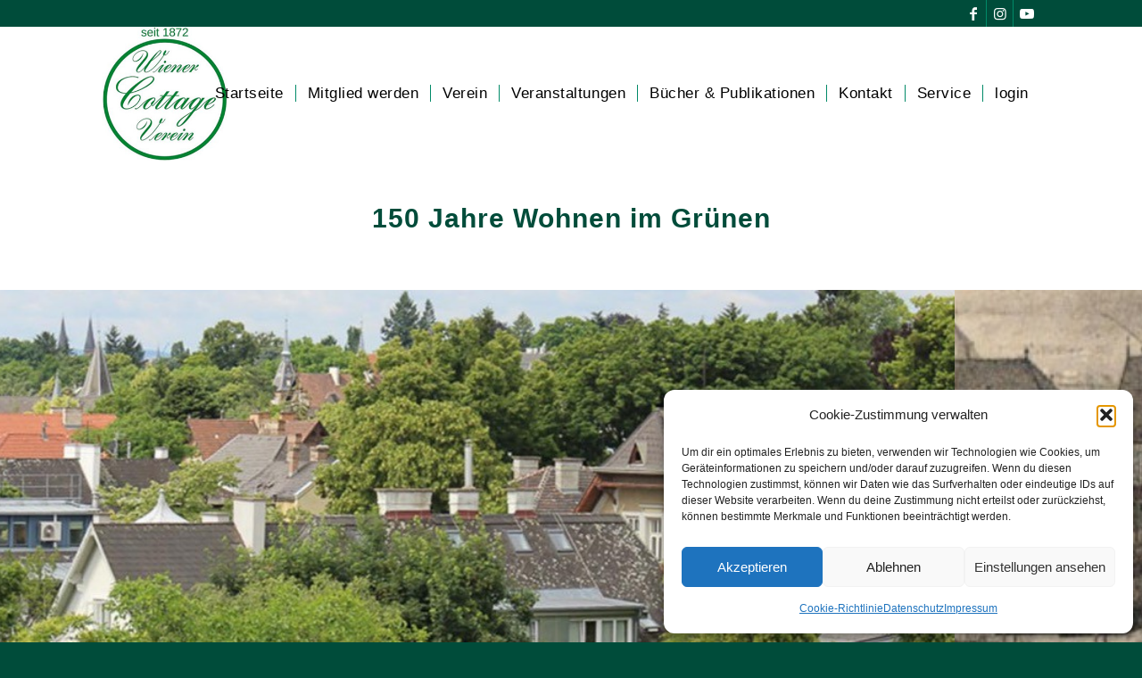

--- FILE ---
content_type: text/html; charset=UTF-8
request_url: https://www.cottageverein.at/
body_size: 91452
content:


<!DOCTYPE html>
<html lang="de" class="html_stretched responsive av-preloader-disabled  html_header_top html_logo_left html_main_nav_header html_menu_right html_custom html_header_sticky html_header_shrinking_disabled html_header_topbar_active html_mobile_menu_phone html_header_searchicon_disabled html_content_align_center html_header_unstick_top_disabled html_header_stretch_disabled html_minimal_header html_av-overlay-full html_av-submenu-noclone html_entry_id_40 av-cookies-no-cookie-consent av-no-preview av-default-lightbox html_text_menu_active av-mobile-menu-switch-default">
<head>
<meta charset="UTF-8" />
<meta name="robots" content="index, follow" />


<!-- mobile setting -->
<meta name="viewport" content="width=device-width, initial-scale=1">

<!-- Scripts/CSS and wp_head hook -->
<title>Wiener Cottage Verein &#8211; seit 1872</title>
<meta name='robots' content='max-image-preview:large' />
<link rel='dns-prefetch' href='//maps.googleapis.com' />
<link rel='dns-prefetch' href='//meet.jit.si' />
<link rel="alternate" type="application/rss+xml" title="Wiener Cottage Verein &raquo; Feed" href="https://www.cottageverein.at/feed/" />
<link rel="alternate" type="application/rss+xml" title="Wiener Cottage Verein &raquo; Kommentar-Feed" href="https://www.cottageverein.at/comments/feed/" />
<link rel="alternate" title="oEmbed (JSON)" type="application/json+oembed" href="https://www.cottageverein.at/wp-json/oembed/1.0/embed?url=https%3A%2F%2Fwww.cottageverein.at%2F" />
<link rel="alternate" title="oEmbed (XML)" type="text/xml+oembed" href="https://www.cottageverein.at/wp-json/oembed/1.0/embed?url=https%3A%2F%2Fwww.cottageverein.at%2F&#038;format=xml" />
<style id='wp-img-auto-sizes-contain-inline-css' type='text/css'>
img:is([sizes=auto i],[sizes^="auto," i]){contain-intrinsic-size:3000px 1500px}
/*# sourceURL=wp-img-auto-sizes-contain-inline-css */
</style>
<link rel='stylesheet' id='dashicons-css' href='https://www.cottageverein.at/wp-includes/css/dashicons.min.css?ver=6.9' type='text/css' media='all' />
<link rel='stylesheet' id='menu-icons-extra-css' href='https://www.cottageverein.at/wp-content/plugins/menu-icons/css/extra.min.css?ver=0.13.20' type='text/css' media='all' />
<style id='wp-emoji-styles-inline-css' type='text/css'>

	img.wp-smiley, img.emoji {
		display: inline !important;
		border: none !important;
		box-shadow: none !important;
		height: 1em !important;
		width: 1em !important;
		margin: 0 0.07em !important;
		vertical-align: -0.1em !important;
		background: none !important;
		padding: 0 !important;
	}
/*# sourceURL=wp-emoji-styles-inline-css */
</style>
<link rel='stylesheet' id='cmplz-general-css' href='https://www.cottageverein.at/wp-content/plugins/complianz-gdpr/assets/css/cookieblocker.min.css?ver=1766017599' type='text/css' media='all' />
<link rel='stylesheet' id='if-menu-site-css-css' href='https://www.cottageverein.at/wp-content/plugins/if-menu/assets/if-menu-site.css?ver=6.9' type='text/css' media='all' />
<link rel='stylesheet' id='mediaelement-css' href='https://www.cottageverein.at/wp-includes/js/mediaelement/mediaelementplayer-legacy.min.css?ver=4.2.17' type='text/css' media='all' />
<link rel='stylesheet' id='wp-mediaelement-css' href='https://www.cottageverein.at/wp-includes/js/mediaelement/wp-mediaelement.min.css?ver=6.9' type='text/css' media='all' />
<link rel='stylesheet' id='dflip-style-css' href='https://www.cottageverein.at/wp-content/plugins/3d-flipbook-dflip-lite/assets/css/dflip.min.css?ver=2.4.20' type='text/css' media='all' />
<link rel='stylesheet' id='evcal_cal_default-css' href='//www.cottageverein.at/wp-content/plugins/eventON/assets/css/eventon_styles.css?ver=4.9' type='text/css' media='all' />
<link rel='stylesheet' id='evo_font_icons-css' href='//www.cottageverein.at/wp-content/plugins/eventON/assets/fonts/all.css?ver=4.9' type='text/css' media='all' />
<link rel='stylesheet' id='eventon_dynamic_styles-css' href='//www.cottageverein.at/wp-content/plugins/eventON/assets/css/eventon_dynamic_styles.css?ver=4.9' type='text/css' media='all' />
<link rel='stylesheet' id='tablepress-default-css' href='https://www.cottageverein.at/wp-content/plugins/tablepress/css/build/default.css?ver=3.2.6' type='text/css' media='all' />
<link rel='stylesheet' id='avia-merged-styles-css' href='https://www.cottageverein.at/wp-content/uploads/dynamic_avia/avia-merged-styles-dfffc8963b2b4328c94380683fbf587c---690c770e0c41c.css' type='text/css' media='all' />
<link rel='stylesheet' id='avia-single-post-40-css' href='https://www.cottageverein.at/wp-content/uploads/dynamic_avia/avia_posts_css/post-40.css?ver=ver-1768915494' type='text/css' media='all' />
<script type="text/javascript" src="https://www.cottageverein.at/wp-includes/js/jquery/jquery.min.js?ver=3.7.1" id="jquery-core-js"></script>
<script type="text/javascript" src="https://www.cottageverein.at/wp-includes/js/jquery/jquery-migrate.min.js?ver=3.4.1" id="jquery-migrate-js"></script>
<script type="text/javascript" id="evo-inlinescripts-header-js-after">
/* <![CDATA[ */
jQuery(document).ready(function($){});
//# sourceURL=evo-inlinescripts-header-js-after
/* ]]> */
</script>
<script type="text/javascript" src="https://www.cottageverein.at/wp-content/uploads/dynamic_avia/avia-head-scripts-251aa9bf3ec200cf73a9f275dc480b28---67ed7b2dc0b27.js" id="avia-head-scripts-js"></script>
<link rel="https://api.w.org/" href="https://www.cottageverein.at/wp-json/" /><link rel="alternate" title="JSON" type="application/json" href="https://www.cottageverein.at/wp-json/wp/v2/pages/40" /><link rel="EditURI" type="application/rsd+xml" title="RSD" href="https://www.cottageverein.at/xmlrpc.php?rsd" />
<meta name="generator" content="WordPress 6.9" />
<link rel="canonical" href="https://www.cottageverein.at/" />
<link rel='shortlink' href='https://www.cottageverein.at/' />
			<style>.cmplz-hidden {
					display: none !important;
				}</style><link rel="profile" href="http://gmpg.org/xfn/11" />
<link rel="alternate" type="application/rss+xml" title="Wiener Cottage Verein RSS2 Feed" href="https://www.cottageverein.at/feed/" />
<link rel="pingback" href="https://www.cottageverein.at/xmlrpc.php" />

<style type='text/css' media='screen'>
 #top #header_main > .container, #top #header_main > .container .main_menu  .av-main-nav > li > a, #top #header_main #menu-item-shop .cart_dropdown_link{ height:150px; line-height: 150px; }
 .html_top_nav_header .av-logo-container{ height:150px;  }
 .html_header_top.html_header_sticky #top #wrap_all #main{ padding-top:178px; } 
</style>
<!--[if lt IE 9]><script src="https://www.cottageverein.at/wp-content/themes/enfold/js/html5shiv.js"></script><![endif]-->
<link rel="icon" href="https://www.cottageverein.at/wp-content/uploads/2023/08/Wiener-Cootage-Verein-1.jpg" type="image/x-icon">

<!-- To speed up the rendering and to display the site as fast as possible to the user we include some styles and scripts for above the fold content inline -->
<script type="text/javascript">'use strict';var avia_is_mobile=!1;if(/Android|webOS|iPhone|iPad|iPod|BlackBerry|IEMobile|Opera Mini/i.test(navigator.userAgent)&&'ontouchstart' in document.documentElement){avia_is_mobile=!0;document.documentElement.className+=' avia_mobile '}
else{document.documentElement.className+=' avia_desktop '};document.documentElement.className+=' js_active ';(function(){var e=['-webkit-','-moz-','-ms-',''],n='',o=!1,a=!1;for(var t in e){if(e[t]+'transform' in document.documentElement.style){o=!0;n=e[t]+'transform'};if(e[t]+'perspective' in document.documentElement.style){a=!0}};if(o){document.documentElement.className+=' avia_transform '};if(a){document.documentElement.className+=' avia_transform3d '};if(typeof document.getElementsByClassName=='function'&&typeof document.documentElement.getBoundingClientRect=='function'&&avia_is_mobile==!1){if(n&&window.innerHeight>0){setTimeout(function(){var e=0,o={},a=0,t=document.getElementsByClassName('av-parallax'),i=window.pageYOffset||document.documentElement.scrollTop;for(e=0;e<t.length;e++){t[e].style.top='0px';o=t[e].getBoundingClientRect();a=Math.ceil((window.innerHeight+i-o.top)*0.3);t[e].style[n]='translate(0px, '+a+'px)';t[e].style.top='auto';t[e].className+=' enabled-parallax '}},50)}}})();</script><link rel="icon" href="https://www.cottageverein.at/wp-content/uploads/2024/02/Logo_WCV-36x36.jpg" sizes="32x32" />
<link rel="icon" href="https://www.cottageverein.at/wp-content/uploads/2024/02/Logo_WCV.jpg" sizes="192x192" />
<link rel="apple-touch-icon" href="https://www.cottageverein.at/wp-content/uploads/2024/02/Logo_WCV-180x180.jpg" />
<meta name="msapplication-TileImage" content="https://www.cottageverein.at/wp-content/uploads/2024/02/Logo_WCV.jpg" />
<style type="text/css">
		@font-face {font-family: 'entypo-fontello'; font-weight: normal; font-style: normal; font-display: auto;
		src: url('https://www.cottageverein.at/wp-content/themes/enfold/config-templatebuilder/avia-template-builder/assets/fonts/entypo-fontello.woff2') format('woff2'),
		url('https://www.cottageverein.at/wp-content/themes/enfold/config-templatebuilder/avia-template-builder/assets/fonts/entypo-fontello.woff') format('woff'),
		url('https://www.cottageverein.at/wp-content/themes/enfold/config-templatebuilder/avia-template-builder/assets/fonts/entypo-fontello.ttf') format('truetype'),
		url('https://www.cottageverein.at/wp-content/themes/enfold/config-templatebuilder/avia-template-builder/assets/fonts/entypo-fontello.svg#entypo-fontello') format('svg'),
		url('https://www.cottageverein.at/wp-content/themes/enfold/config-templatebuilder/avia-template-builder/assets/fonts/entypo-fontello.eot'),
		url('https://www.cottageverein.at/wp-content/themes/enfold/config-templatebuilder/avia-template-builder/assets/fonts/entypo-fontello.eot?#iefix') format('embedded-opentype');
		} #top .avia-font-entypo-fontello, body .avia-font-entypo-fontello, html body [data-av_iconfont='entypo-fontello']:before{ font-family: 'entypo-fontello'; }
		</style>

<!--
Debugging Info for Theme support: 

Theme: Enfold
Version: 5.6.5
Installed: enfold
AviaFramework Version: 5.6
AviaBuilder Version: 5.3
aviaElementManager Version: 1.0.1
- - - - - - - - - - -
ChildTheme: Enfold Child
ChildTheme Version: 1.0
ChildTheme Installed: enfold

- - - - - - - - - - -
ML:320-PU:107-PLA:25
WP:6.9
Compress: CSS:all theme files - JS:all theme files
Updates: enabled - token has changed and not verified
PLAu:23
-->
</head>

<body data-cmplz=1 id="top" class="home wp-singular page-template-default page page-id-40 wp-theme-enfold wp-child-theme-enfold-child stretched no_sidebar_border rtl_columns av-curtain-numeric arial-websave arial  avia-responsive-images-support av-recaptcha-enabled av-google-badge-hide" itemscope="itemscope" itemtype="https://schema.org/WebPage" >

	
	<div id='wrap_all'>

	
<header id='header' class='all_colors header_color light_bg_color  av_header_top av_logo_left av_main_nav_header av_menu_right av_custom av_header_sticky av_header_shrinking_disabled av_header_stretch_disabled av_mobile_menu_phone av_header_searchicon_disabled av_header_unstick_top_disabled av_seperator_small_border av_minimal_header av_bottom_nav_disabled ' data-av_shrink_factor='50' role="banner" itemscope="itemscope" itemtype="https://schema.org/WPHeader" >

		<div id='header_meta' class='container_wrap container_wrap_meta  av_icon_active_right av_extra_header_active av_secondary_left av_entry_id_40'>

			      <div class='container'>
			      <ul class='noLightbox social_bookmarks icon_count_4'><li class='social_bookmarks_facebook av-social-link-facebook social_icon_1'><a  target="_blank" aria-label="Link zu Facebook" href='https://www.facebook.com/groups/www.cottageverein.at/' aria-hidden='false' data-av_icon='' data-av_iconfont='entypo-fontello' title='Facebook'><span class='avia_hidden_link_text'>Facebook</span></a></li><li class='social_bookmarks_instagram av-social-link-instagram social_icon_2'><a target="_blank" aria-label="Link zu Instagram" href='https://www.instagram.com/wiener_cottage_verein/?igshid=YmMyMTA2M2Y%3D' aria-hidden='false' data-av_icon='' data-av_iconfont='entypo-fontello' title='Instagram' rel="noopener"><span class='avia_hidden_link_text'>Instagram</span></a></li><li class='social_bookmarks_youtube av-social-link-youtube social_icon_3'><a target="_blank" aria-label="Link zu Youtube" href='https://www.youtube.com/@wienercottageverein' aria-hidden='false' data-av_icon='' data-av_iconfont='entypo-fontello' title='Youtube' rel="noopener"><span class='avia_hidden_link_text'>Youtube</span></a></li></ul>			      </div>
		</div>

		<div  id='header_main' class='container_wrap container_wrap_logo'>

        <div class='container av-logo-container'><div class='inner-container'><span class='logo avia-standard-logo'><a href='https://www.cottageverein.at/' class='' aria-label='Wiener-Cootage-Verein' title='Wiener-Cootage-Verein'><img src="https://www.cottageverein.at/wp-content/uploads/2023/08/Wiener-Cootage-Verein-1.jpg" height="100" width="300" alt='Wiener Cottage Verein' title='Wiener-Cootage-Verein' /></a></span><nav class='main_menu' data-selectname='Wähle eine Seite'  role="navigation" itemscope="itemscope" itemtype="https://schema.org/SiteNavigationElement" ><div class="avia-menu av-main-nav-wrap"><ul role="menu" class="menu av-main-nav" id="avia-menu"><li role="menuitem" id="menu-item-250" class="menu-item menu-item-type-post_type menu-item-object-page menu-item-home current-menu-item page_item page-item-40 current_page_item menu-item-top-level menu-item-top-level-1"><a title="\ue821" href="https://www.cottageverein.at/" itemprop="url" tabindex="0"><span class="avia-bullet"></span><span class="avia-menu-text">Startseite</span><span class="avia-menu-fx"><span class="avia-arrow-wrap"><span class="avia-arrow"></span></span></span></a></li>
<li role="menuitem" id="menu-item-2843" class="menu-item menu-item-type-post_type menu-item-object-page menu-item-has-children menu-item-top-level menu-item-top-level-2"><a href="https://www.cottageverein.at/mitglied-werden/" itemprop="url" tabindex="0"><span class="avia-bullet"></span><span class="avia-menu-text">Mitglied werden</span><span class="avia-menu-fx"><span class="avia-arrow-wrap"><span class="avia-arrow"></span></span></span></a>


<ul class="sub-menu">
	<li role="menuitem" id="menu-item-2269" class="menu-item menu-item-type-post_type menu-item-object-page"><a href="https://www.cottageverein.at/mitglied-werden/mitglied-werden-information/" itemprop="url" tabindex="0"><span class="avia-bullet"></span><span class="avia-menu-text">Mitglied werden – Informationen</span></a></li>
	<li role="menuitem" id="menu-item-2815" class="menu-item menu-item-type-post_type menu-item-object-page"><a href="https://www.cottageverein.at/mitglied-werden/mitglied-werden-information/mitglied-werden-informationen/" itemprop="url" tabindex="0"><span class="avia-bullet"></span><span class="avia-menu-text">Gute Gründe für eine Mitgliedschaft</span></a></li>
	<li role="menuitem" id="menu-item-2264" class="menu-item menu-item-type-post_type menu-item-object-page"><a href="https://www.cottageverein.at/mitglied-werden/mitglied-werden-information/mitglied-werden-2/" itemprop="url" tabindex="0"><span class="avia-bullet"></span><span class="avia-menu-text">Familienmitgliedschaft Information</span></a></li>
	<li role="menuitem" id="menu-item-2791" class="menu-item menu-item-type-post_type menu-item-object-page"><a href="https://www.cottageverein.at/mitglied-werden/aufnahmeantrag-einzelmitglieschaft/" itemprop="url" tabindex="0"><span class="avia-bullet"></span><span class="avia-menu-text">Aufnahmeantrag online</span></a></li>
	<li role="menuitem" id="menu-item-2874" class="menu-item menu-item-type-custom menu-item-object-custom"><a href="https://www.cottageverein.at/wp-content/uploads/2024/09/Antrag-Mitgliedschaft-Ausdruck-final-PDF.pdf" itemprop="url" tabindex="0"><span class="avia-bullet"></span><span class="avia-menu-text">Aufnahmeantrag &#8211; Druckversion</span></a></li>
</ul>
</li>
<li role="menuitem" id="menu-item-237" class="menu-item menu-item-type-post_type menu-item-object-page menu-item-has-children menu-item-top-level menu-item-top-level-3"><a href="https://www.cottageverein.at/verein/" itemprop="url" tabindex="0"><span class="avia-bullet"></span><span class="avia-menu-text">Verein</span><span class="avia-menu-fx"><span class="avia-arrow-wrap"><span class="avia-arrow"></span></span></span></a>


<ul class="sub-menu">
	<li role="menuitem" id="menu-item-1513" class="menu-item menu-item-type-post_type menu-item-object-page"><a href="https://www.cottageverein.at/verein/historisches/" itemprop="url" tabindex="0"><span class="avia-bullet"></span><span class="avia-menu-text">Geschichte des Vereins</span></a></li>
	<li role="menuitem" id="menu-item-1512" class="menu-item menu-item-type-post_type menu-item-object-page"><a href="https://www.cottageverein.at/verein/verein-gebiet/" itemprop="url" tabindex="0"><span class="avia-bullet"></span><span class="avia-menu-text">Verein – Gebiet</span></a></li>
	<li role="menuitem" id="menu-item-2131" class="menu-item menu-item-type-post_type menu-item-object-page"><a href="https://www.cottageverein.at/verein/cottage-servitut/" itemprop="url" tabindex="0"><span class="avia-bullet"></span><span class="avia-menu-text">Die Cottage Servitut</span></a></li>
	<li role="menuitem" id="menu-item-411" class="menu-item menu-item-type-post_type menu-item-object-page"><a href="https://www.cottageverein.at/verein/statuten/" itemprop="url" tabindex="0"><span class="avia-bullet"></span><span class="avia-menu-text">Statuten</span></a></li>
	<li role="menuitem" id="menu-item-190" class="menu-item menu-item-type-post_type menu-item-object-page"><a href="https://www.cottageverein.at/verein/leistungen/" itemprop="url" tabindex="0"><span class="avia-bullet"></span><span class="avia-menu-text">Leistungen</span></a></li>
	<li role="menuitem" id="menu-item-2688" class="menu-item menu-item-type-post_type menu-item-object-page"><a href="https://www.cottageverein.at/verein/cottage-bewusstsein/" itemprop="url" tabindex="0"><span class="avia-bullet"></span><span class="avia-menu-text">Cottage Bewusstsein</span></a></li>
	<li role="menuitem" id="menu-item-406" class="menu-item menu-item-type-post_type menu-item-object-page"><a href="https://www.cottageverein.at/verein/vorstand/" itemprop="url" tabindex="0"><span class="avia-bullet"></span><span class="avia-menu-text">Vorstand</span></a></li>
	<li role="menuitem" id="menu-item-431" class="menu-item menu-item-type-post_type menu-item-object-page"><a href="https://www.cottageverein.at/verein/ehrenmitglieder/" itemprop="url" tabindex="0"><span class="avia-bullet"></span><span class="avia-menu-text">Ehrenmitglieder</span></a></li>
	<li role="menuitem" id="menu-item-2003" class="menu-item menu-item-type-post_type menu-item-object-page"><a href="https://www.cottageverein.at/verein/gv-protokolle/" itemprop="url" tabindex="0"><span class="avia-bullet"></span><span class="avia-menu-text">GV-Protokolle</span></a></li>
</ul>
</li>
<li role="menuitem" id="menu-item-1599" class="menu-item menu-item-type-post_type menu-item-object-page menu-item-has-children menu-item-top-level menu-item-top-level-4"><a href="https://www.cottageverein.at/veranstaltungen-2/" itemprop="url" tabindex="0"><span class="avia-bullet"></span><span class="avia-menu-text">Veranstaltungen</span><span class="avia-menu-fx"><span class="avia-arrow-wrap"><span class="avia-arrow"></span></span></span></a>


<ul class="sub-menu">
	<li role="menuitem" id="menu-item-1572" class="menu-item menu-item-type-post_type menu-item-object-page"><a href="https://www.cottageverein.at/veranstaltungen-2/veranstaltungen/" itemprop="url" tabindex="0"><span class="avia-bullet"></span><span class="avia-menu-text">Veranstaltungen WCV</span></a></li>
	<li role="menuitem" id="menu-item-2476" class="menu-item menu-item-type-post_type menu-item-object-page"><a href="https://www.cottageverein.at/veranstaltungen-2/veranstaltungen-im-cottage/" itemprop="url" tabindex="0"><span class="avia-bullet"></span><span class="avia-menu-text">Veranstaltungen im Cottage</span></a></li>
	<li role="menuitem" id="menu-item-1600" class="menu-item menu-item-type-post_type menu-item-object-page"><a href="https://www.cottageverein.at/veranstaltungen-2/veranstaltungen-rueckblick/" itemprop="url" tabindex="0"><span class="avia-bullet"></span><span class="avia-menu-text">Veranstaltungen Rückblick</span></a></li>
</ul>
</li>
<li role="menuitem" id="menu-item-1655" class="menu-item menu-item-type-post_type menu-item-object-page menu-item-top-level menu-item-top-level-5"><a href="https://www.cottageverein.at/buecher-publikationen/" itemprop="url" tabindex="0"><span class="avia-bullet"></span><span class="avia-menu-text">Bücher &#038; Publikationen</span><span class="avia-menu-fx"><span class="avia-arrow-wrap"><span class="avia-arrow"></span></span></span></a></li>
<li role="menuitem" id="menu-item-2113" class="menu-item menu-item-type-post_type menu-item-object-page menu-item-top-level menu-item-top-level-6"><a href="https://www.cottageverein.at/kontakt/" itemprop="url" tabindex="0"><span class="avia-bullet"></span><span class="avia-menu-text">Kontakt</span><span class="avia-menu-fx"><span class="avia-arrow-wrap"><span class="avia-arrow"></span></span></span></a></li>
<li role="menuitem" id="menu-item-3916" class="menu-item menu-item-type-post_type menu-item-object-page menu-item-has-children menu-item-top-level menu-item-top-level-7"><a href="https://www.cottageverein.at/service-extern/" itemprop="url" tabindex="0"><span class="avia-bullet"></span><span class="avia-menu-text">Service</span><span class="avia-menu-fx"><span class="avia-arrow-wrap"><span class="avia-arrow"></span></span></span></a>


<ul class="sub-menu">
	<li role="menuitem" id="menu-item-188" class="menu-item menu-item-type-post_type menu-item-object-page"><a href="https://www.cottageverein.at/service-extern/rundgaenge/" itemprop="url" tabindex="0"><span class="avia-bullet"></span><span class="avia-menu-text">Rundgänge</span></a></li>
	<li role="menuitem" id="menu-item-613" class="menu-item menu-item-type-post_type menu-item-object-page"><a href="https://www.cottageverein.at/service-extern/fotoausstellung-tuerkenschanzpark/" itemprop="url" tabindex="0"><span class="avia-bullet"></span><span class="avia-menu-text">Fotoausstellung Türkenschanzpark</span></a></li>
</ul>
</li>
<li role="menuitem" id="menu-item-3852" class="menu-item menu-item-type-custom menu-item-object-custom menu-item-top-level menu-item-top-level-8"><a href="https://www.cottageverein.at/wp-login.php" itemprop="url" tabindex="0"><span class="avia-bullet"></span><span class="avia-menu-text">login</span><span class="avia-menu-fx"><span class="avia-arrow-wrap"><span class="avia-arrow"></span></span></span></a></li>
<li class="av-burger-menu-main menu-item-avia-special " role="menuitem">
	        			<a href="#" aria-label="Menü" aria-hidden="false">
							<span class="av-hamburger av-hamburger--spin av-js-hamburger">
								<span class="av-hamburger-box">
						          <span class="av-hamburger-inner"></span>
						          <strong>Menü</strong>
								</span>
							</span>
							<span class="avia_hidden_link_text">Menü</span>
						</a>
	        		   </li></ul></div></nav></div> </div> 
		<!-- end container_wrap-->
		</div>
<div class="header_bg"></div>
<!-- end header -->
</header>

	<div id='main' class='all_colors' data-scroll-offset='148'>

	<div   class='main_color container_wrap_first container_wrap fullsize'  ><div class='container av-section-cont-open' ><main  role="main" itemprop="mainContentOfPage"  class='template-page content  av-content-full alpha units'><div class='post-entry post-entry-type-page post-entry-40'><div class='entry-content-wrapper clearfix'><section  class='av_textblock_section av-m8raskf2-29e8c399c9727850baba1e019787fa57 '   itemscope="itemscope" itemtype="https://schema.org/CreativeWork" ><div class='avia_textblock'  itemprop="text" ><h1 style="text-align: center;">150 Jahre Wohnen im Grünen</h1>
</div></section>
</div></div></main><!-- close content main element --></div></div><div id='full_slider_1'  class='avia-fullwidth-slider main_color avia-shadow   avia-builder-el-1  el_after_av_textblock  el_before_av_one_full   slider-not-first container_wrap fullsize'  ><div  class='avia-slideshow av-m8r8ajue-60e2356a81ba604742021b4cbf4e414e avia-slideshow-featured av_slideshow_full avia-slide-slider av-slideshow-ui av-control-hidden av-no-slider-navigation av-hide-nav-arrows av-slideshow-autoplay av-loop-endless av-loop-manual-endless av-default-height-applied  image_no_stretch avia-slideshow-1' data-slideshow-options="{&quot;animation&quot;:&quot;slide&quot;,&quot;autoplay&quot;:true,&quot;loop_autoplay&quot;:&quot;endless&quot;,&quot;interval&quot;:4,&quot;loop_manual&quot;:&quot;manual-endless&quot;,&quot;autoplay_stopper&quot;:false,&quot;noNavigation&quot;:true,&quot;bg_slider&quot;:false,&quot;keep_padding&quot;:false,&quot;hoverpause&quot;:false,&quot;show_slide_delay&quot;:0}"  itemprop="image" itemscope="itemscope" itemtype="https://schema.org/ImageObject" ><ul class='avia-slideshow-inner ' style='padding-bottom: 28.671875%;'><li  class='avia-slideshow-slide av-m8r8ajue-60e2356a81ba604742021b4cbf4e414e__0  slide-1 slide-odd'><div data-rel='slideshow-1' class='avia-slide-wrap '   ><img decoding="async" class="wp-image-3787 avia-img-lazy-loading-not-3787"  src="https://www.cottageverein.at/wp-content/uploads/2025/03/thumbnail_Cottage-banner-1.jpg" width="1280" height="367" title='' alt=''  itemprop="thumbnailUrl"  style='min-height:400; min-width:1396px; ' srcset="https://www.cottageverein.at/wp-content/uploads/2025/03/thumbnail_Cottage-banner-1.jpg 1280w, https://www.cottageverein.at/wp-content/uploads/2025/03/thumbnail_Cottage-banner-1-300x86.jpg 300w, https://www.cottageverein.at/wp-content/uploads/2025/03/thumbnail_Cottage-banner-1-1030x295.jpg 1030w, https://www.cottageverein.at/wp-content/uploads/2025/03/thumbnail_Cottage-banner-1-768x220.jpg 768w, https://www.cottageverein.at/wp-content/uploads/2025/03/thumbnail_Cottage-banner-1-705x202.jpg 705w, https://www.cottageverein.at/wp-content/uploads/2025/03/thumbnail_Cottage-banner-1-350x100.jpg 350w" sizes="(max-width: 1280px) 100vw, 1280px" /></div></li><li  class='avia-slideshow-slide av-m8r8ajue-60e2356a81ba604742021b4cbf4e414e__1  slide-2 slide-even'><div data-rel='slideshow-1' class='avia-slide-wrap '   ><img decoding="async" class="wp-image-3824 avia-img-lazy-loading-not-3824"  src="https://www.cottageverein.at/wp-content/uploads/2025/03/cottage-panorama-banner.jpg" width="750" height="212" title='' alt=''  itemprop="thumbnailUrl"  style='min-height:400; min-width:1416px; ' srcset="https://www.cottageverein.at/wp-content/uploads/2025/03/cottage-panorama-banner.jpg 750w, https://www.cottageverein.at/wp-content/uploads/2025/03/cottage-panorama-banner-300x85.jpg 300w, https://www.cottageverein.at/wp-content/uploads/2025/03/cottage-panorama-banner-705x199.jpg 705w, https://www.cottageverein.at/wp-content/uploads/2025/03/cottage-panorama-banner-350x100.jpg 350w" sizes="(max-width: 750px) 100vw, 750px" /></div></li><li  class='avia-slideshow-slide av-m8r8ajue-60e2356a81ba604742021b4cbf4e414e__2  slide-3 slide-odd'><div data-rel='slideshow-1' class='avia-slide-wrap '   ><img decoding="async" class="wp-image-3788 avia-img-lazy-loading-not-3788"  src="https://www.cottageverein.at/wp-content/uploads/2025/03/thumbnail_Cottage-Banner-2.jpg" width="1280" height="367" title='' alt=''  itemprop="thumbnailUrl"  style='min-height:400; min-width:1396px; ' srcset="https://www.cottageverein.at/wp-content/uploads/2025/03/thumbnail_Cottage-Banner-2.jpg 1280w, https://www.cottageverein.at/wp-content/uploads/2025/03/thumbnail_Cottage-Banner-2-300x86.jpg 300w, https://www.cottageverein.at/wp-content/uploads/2025/03/thumbnail_Cottage-Banner-2-1030x295.jpg 1030w, https://www.cottageverein.at/wp-content/uploads/2025/03/thumbnail_Cottage-Banner-2-768x220.jpg 768w, https://www.cottageverein.at/wp-content/uploads/2025/03/thumbnail_Cottage-Banner-2-705x202.jpg 705w, https://www.cottageverein.at/wp-content/uploads/2025/03/thumbnail_Cottage-Banner-2-350x100.jpg 350w" sizes="(max-width: 1280px) 100vw, 1280px" /></div></li></ul><div class='avia-slideshow-arrows avia-slideshow-controls' ><a href='#prev' class='prev-slide ' aria-hidden='true' data-av_icon='' data-av_iconfont='entypo-fontello'  tabindex='-1'>Zurück</a><a href='#next' class='next-slide ' aria-hidden='true' data-av_icon='' data-av_iconfont='entypo-fontello'  tabindex='-1'>Weiter</a></div></div></div><div id='after_full_slider_1'  class='main_color av_default_container_wrap container_wrap fullsize'  ><div class='container av-section-cont-open' ><div class='template-page content  av-content-full alpha units'><div class='post-entry post-entry-type-page post-entry-40'><div class='entry-content-wrapper clearfix'>
<div class='flex_column_table av-10nec-5b44a4958e49f2f5fb5b79e2bcf26deb sc-av_one_full av-equal-height-column-flextable'><div  class='flex_column av-10nec-5b44a4958e49f2f5fb5b79e2bcf26deb av_one_full  avia-builder-el-2  el_after_av_slideshow_full  el_before_av_image  avia-builder-el-first  first flex_column_table_cell av-equal-height-column av-align-middle  '     ><div  class='avia-button-wrap av-lsj2715l-8f60e4dc506330014583be25c1313197-wrap avia_animated_button av-animated-when-visible-95 pop-up avia-button-center  avia-builder-el-3  avia-builder-el-no-sibling '><a href='https://www.cottageverein.at/mitglied-werden/'  class='avia-button av-lsj2715l-8f60e4dc506330014583be25c1313197 avia-icon_select-yes-right-icon avia-size-large avia-position-center'  target="_blank"  rel="noopener noreferrer" ><span class='avia_iconbox_title' >C O N N E C T     </span><span class='avia_button_icon avia_button_icon_right' aria-hidden='true' data-av_icon='' data-av_iconfont='entypo-fontello'></span></a></div></div></div><!--close column table wrapper. Autoclose: 1 -->


<div  class='hr av-158oc-84536922345371bc70bbc11b95ea5744 hr-custom  avia-builder-el-6  el_after_av_image  el_before_av_heading  hr-center hr-icon-no'><span class='hr-inner inner-border-av-border-none'><span class="hr-inner-style"></span></span></div>
<div  class='av-special-heading av-16qaw-68611cbfaec757fd9afe3d2b74e844db av-special-heading-h2 blockquote elegant-quote elegant-centered  avia-builder-el-7  el_after_av_hr  el_before_av_hr '><h2 class='av-special-heading-tag'  itemprop="headline"  ><span class="heading-wrap">Herzlich Willkommen beim Wiener Cottage Verein</span></h2><div class="special-heading-border"><div class="special-heading-inner-border"></div></div></div>
<div  class='hr av-1cbow-29e1fb1819536c1a66eb1bc118c3c4ee hr-default  avia-builder-el-8  el_after_av_heading  el_before_av_hr '><span class='hr-inner '><span class="hr-inner-style"></span></span></div>
<div  class='hr av-r2q0-f11853a3b23d250e64b1cc7b44138672 hr-default  avia-builder-el-9  el_after_av_hr  el_before_av_one_fourth '><span class='hr-inner '><span class="hr-inner-style"></span></span></div>
<div  class='flex_column av-1qt2c-61f18646809861a022c4cbe12b729673 av_one_fourth  avia-builder-el-10  el_after_av_hr  el_before_av_three_fourth  first flex_column_div  '     ><div  class='avia-image-container av-mg2awqqv-965e9631fe0928f89c9527891025710c av-styling-no-styling avia-align-left  avia-builder-el-11  avia-builder-el-no-sibling  noHover av-overlay-on-hover'   itemprop="image" itemscope="itemscope" itemtype="https://schema.org/ImageObject" ><div class="avia-image-container-inner"><div class="avia-image-overlay-wrap"><a href="https://www.cottageverein.at/buecher-publikationen/publikationen/publikationen-heizen-im-cottage-seminarunterlagen/" class='avia_image'  target="_blank"  rel="noopener noreferrer" aria-label='20250502_130416'><div class="av-image-caption-overlay"><div class="av-caption-image-overlay-bg"></div><div class="av-image-caption-overlay-position"><div class="av-image-caption-overlay-center"><p>Der Wiener Cottage Verein bekommt ein neues Zuhause</p>
</div></div></div><img decoding="async" class='wp-image-4283 avia-img-lazy-loading-not-4283 avia_image ' src="https://www.cottageverein.at/wp-content/uploads/2025/09/20250502_130416-845x684.jpg" alt='' title='20250502_130416'  height="684" width="845"  itemprop="thumbnailUrl" srcset="https://www.cottageverein.at/wp-content/uploads/2025/09/20250502_130416-845x684.jpg 845w, https://www.cottageverein.at/wp-content/uploads/2025/09/20250502_130416-495x400.jpg 495w" sizes="(max-width: 845px) 100vw, 845px" /></a></div></div></div></div>
<div  class='flex_column av-qhkw-c0a1068dd16bb2e83d7d823b93774841 av_three_fourth  avia-builder-el-12  el_after_av_one_fourth  el_before_av_hr  flex_column_div  '     ><section  class='av_textblock_section av-mhnatujp-b031a7759843ccb45cd241825e29d079 '   itemscope="itemscope" itemtype="https://schema.org/CreativeWork" ><div class='avia_textblock'  itemprop="text" ><h1 style="text-align: center;">Kommen Sie vorbei!</h1>
<h4 style="text-align: center;"><em>Der Wiener Cottage Verein hat seit September 2025 ein neues Zuhause. Unser <strong>Vereinslokal</strong> befindet sich auf der</em></h4>
<h4 style="text-align: center;"><em>Gymnasiumstraße 17/Ecke Haizingergasse im 18. Bezirk.</em></h4>
<h4 style="text-align: center;"><em>Jeden Mittwoch von 16 &#8211; 18 Uhr haben wir geöffnet.</em></h4>
<h4 style="text-align: center;"><em>Derzeit geht es ans Einrichten und Gestalten. </em></h4>
<h4 style="text-align: center;"><em>Ihre Unterstützung ist willkommen.</em></h4>
<h4 style="text-align: center;"></h4>
</div></section></div>
<div  class='hr av-m7c6kw84-ef63b3a210e14656283cff4648a10ec7 hr-invisible  avia-builder-el-14  el_after_av_three_fourth  el_before_av_one_full '><span class='hr-inner '><span class="hr-inner-style"></span></span></div>
<div class='flex_column_table av-48qc-28d0c5fb7d80f7fc6c800487c1332682 sc-av_one_full av-equal-height-column-flextable'><div  class='flex_column av-48qc-28d0c5fb7d80f7fc6c800487c1332682 av_one_full  avia-builder-el-15  el_after_av_hr  el_before_av_hr  first flex_column_table_cell av-equal-height-column av-align-middle  '     ><div  class='avia-button-wrap avia-button-center  avia-builder-el-16  el_before_av_promobox  avia-builder-el-first '><a href='https://www.cottageverein.at/veranstaltungen-2/veranstaltungen/' class='avia-color-theme-color avia-font-color-theme-color avia-button avia-button-fullwidth av-ll2mgt2z-e580519ad0741139a1e8285abee322ad avia-icon_select-no avia-color-theme-color'  target="_blank"  rel="noopener noreferrer" ><span class='avia_iconbox_title' >UNSER  VERANSTALTUNGSKALENDER 2026</span><div class='av-button-description av-button-description-below'><p>unsere nächste Veranstaltung</p>
</div><span class='avia_button_background avia-button avia-button-fullwidth avia-color-theme-color-highlight'></span></a></div>
<div  class='av_promobox av-mhn9vh64-635f75f49bfc5763566ccbf9ff28c94e avia-button-yes  avia-builder-el-17  el_after_av_button_big  avia-builder-el-no-sibling '><div class='avia-promocontent'><h2>26. Februar 2026</h2>
<h3>Generalversammlung</h3>
<h3></h3>
</div><div  class='avia-button-wrap av-mhn9vh64-4186daedc6cc388299cf667eb6e7bbe8-wrap avia-button-right '><a href='https://www.cottageverein.at/veranstaltungen-2/veranstaltungen/20260226-generalversammlung/'  class='avia-button av-mhn9vh64-4186daedc6cc388299cf667eb6e7bbe8 avia-icon_select-no avia-size-large avia-position-right avia-color-theme-color'  target="_blank"  rel="noopener noreferrer" ><span class='avia_iconbox_title' >für Mitglieder</span></a></div></div></div></div><!--close column table wrapper. Autoclose: 1 -->
<div  class='hr av-pqhw-8de06772553cd3b8d31183528213f477 hr-invisible  avia-builder-el-18  el_after_av_one_full  el_before_av_one_fourth '><span class='hr-inner '><span class="hr-inner-style"></span></span></div>
<div  class='flex_column av-2u03k-331961ad92865fedcfb9471ac1d9110f av_one_fourth  avia-builder-el-19  el_after_av_hr  el_before_av_three_fourth  first flex_column_div  '     ><div  class='avia-image-container av-13ips-4c5638d88cf16f7593de2992412c21b2 av-styling-no-styling avia-align-left  avia-builder-el-20  el_before_av_hr  avia-builder-el-first  noHover av-overlay-on-hover'   itemprop="image" itemscope="itemscope" itemtype="https://schema.org/ImageObject" ><div class="avia-image-container-inner"><div class="avia-image-overlay-wrap"><a href="https://www.cottageverein.at/verein/" class='avia_image'  target="_blank"  rel="noopener noreferrer" aria-label='Renate_Leeb_Verein-cdba629b Kopie'><div class="av-image-caption-overlay"><div class="av-caption-image-overlay-bg"></div><div class="av-image-caption-overlay-position"><div class="av-image-caption-overlay-center"><p>Der Verein<br />
Wir stellen uns vor.</p>
</div></div></div><img decoding="async" class='wp-image-30 avia-img-lazy-loading-not-30 avia_image ' src="https://www.cottageverein.at/wp-content/uploads/2023/08/Renate_Leeb_Verein-cdba629b-Kopie.jpg" alt='' title='Renate_Leeb_Verein-cdba629b Kopie'  height="511" width="768"  itemprop="thumbnailUrl" srcset="https://www.cottageverein.at/wp-content/uploads/2023/08/Renate_Leeb_Verein-cdba629b-Kopie.jpg 768w, https://www.cottageverein.at/wp-content/uploads/2023/08/Renate_Leeb_Verein-cdba629b-Kopie-300x200.jpg 300w, https://www.cottageverein.at/wp-content/uploads/2023/08/Renate_Leeb_Verein-cdba629b-Kopie-705x469.jpg 705w" sizes="(max-width: 768px) 100vw, 768px" /></a></div></div></div>
<div  class='hr av-ll2jbuiw-fecb1c2e2ceb3066ce5030c8124b5c5d hr-custom  avia-builder-el-21  el_after_av_image  el_before_av_image  hr-center hr-icon-no'><span class='hr-inner inner-border-av-border-none'><span class="hr-inner-style"></span></span></div>
<div  class='avia-image-container av-1bc9w-23c478b96f6cf7ffbefc79babdae0bc0 av-styling-no-styling avia-align-left  avia-builder-el-22  el_after_av_hr  el_before_av_hr  noHover av-overlay-on-hover'   itemprop="image" itemscope="itemscope" itemtype="https://schema.org/ImageObject" ><div class="avia-image-container-inner"><div class="avia-image-overlay-wrap"><a href="https://www.cottageverein.at/veranstaltungen-2/veranstaltungen-rueckblick/fachsymposium-und-festveranstaltung/" class='avia_image'  target="_blank"  rel="noopener noreferrer" aria-label='P6070323WCV_150_Jahre-b6381b80 Kopie'><div class="av-image-caption-overlay"><div class="av-caption-image-overlay-bg"></div><div class="av-image-caption-overlay-position"><div class="av-image-caption-overlay-center"><p>Cottage Symposium<br />
Geschichte-Gegenwart-Zukunft.<br />
Mit Video Clips sind Sie dabei, sehen und hören&#8230;</p>
</div></div></div><img decoding="async" class='wp-image-57 avia-img-lazy-loading-not-57 avia_image ' src="https://www.cottageverein.at/wp-content/uploads/2023/08/P6070323WCV_150_Jahre-b6381b80-Kopie.jpg" alt='' title='P6070323WCV_150_Jahre-b6381b80 Kopie'  height="1440" width="1920"  itemprop="thumbnailUrl" srcset="https://www.cottageverein.at/wp-content/uploads/2023/08/P6070323WCV_150_Jahre-b6381b80-Kopie.jpg 1920w, https://www.cottageverein.at/wp-content/uploads/2023/08/P6070323WCV_150_Jahre-b6381b80-Kopie-300x225.jpg 300w, https://www.cottageverein.at/wp-content/uploads/2023/08/P6070323WCV_150_Jahre-b6381b80-Kopie-1030x773.jpg 1030w, https://www.cottageverein.at/wp-content/uploads/2023/08/P6070323WCV_150_Jahre-b6381b80-Kopie-768x576.jpg 768w, https://www.cottageverein.at/wp-content/uploads/2023/08/P6070323WCV_150_Jahre-b6381b80-Kopie-1536x1152.jpg 1536w, https://www.cottageverein.at/wp-content/uploads/2023/08/P6070323WCV_150_Jahre-b6381b80-Kopie-1500x1125.jpg 1500w, https://www.cottageverein.at/wp-content/uploads/2023/08/P6070323WCV_150_Jahre-b6381b80-Kopie-705x529.jpg 705w" sizes="(max-width: 1920px) 100vw, 1920px" /></a></div></div></div>
<div  class='hr av-vbnk-37b7d4728ec78abd6d6ffc7aa6e4c279 hr-custom  avia-builder-el-23  el_after_av_image  el_before_av_image  hr-center hr-icon-no'><span class='hr-inner inner-border-av-border-none'><span class="hr-inner-style"></span></span></div>
<div  class='avia-image-container av-zup0-4ca476d5d79021e8f2c41ce4a06d2a31 av-styling-no-styling avia-align-left  avia-builder-el-24  el_after_av_hr  el_before_av_hr  noHover av-overlay-on-hover'   itemprop="image" itemscope="itemscope" itemtype="https://schema.org/ImageObject" ><div class="avia-image-container-inner"><div class="avia-image-overlay-wrap"><a href="https://www.cottageverein.at/buecher-publikationen/publikationen/publikationen-heizen-im-cottage-seminarunterlagen/" class='avia_image'  target="_blank"  rel="noopener noreferrer" aria-label='Heizen_im_Cottage-8676bbdf Kopie'><div class="av-image-caption-overlay"><div class="av-caption-image-overlay-bg"></div><div class="av-image-caption-overlay-position"><div class="av-image-caption-overlay-center"><p>Die Zukunft des Heizens im Cottege<br />
sehen Sie sich hier unsere Broschüre an</p>
</div></div></div><img decoding="async" class='wp-image-58 avia-img-lazy-loading-not-58 avia_image ' src="https://www.cottageverein.at/wp-content/uploads/2023/08/Heizen_im_Cottage-8676bbdf-Kopie.jpg" alt='' title='Heizen_im_Cottage-8676bbdf Kopie'  height="532" width="800"  itemprop="thumbnailUrl" srcset="https://www.cottageverein.at/wp-content/uploads/2023/08/Heizen_im_Cottage-8676bbdf-Kopie.jpg 800w, https://www.cottageverein.at/wp-content/uploads/2023/08/Heizen_im_Cottage-8676bbdf-Kopie-300x200.jpg 300w, https://www.cottageverein.at/wp-content/uploads/2023/08/Heizen_im_Cottage-8676bbdf-Kopie-768x511.jpg 768w, https://www.cottageverein.at/wp-content/uploads/2023/08/Heizen_im_Cottage-8676bbdf-Kopie-705x469.jpg 705w" sizes="(max-width: 800px) 100vw, 800px" /></a></div></div></div>
<div  class='hr av-oq00-14b9451b6e4bc86c00e2372a9350ee81 hr-custom  avia-builder-el-25  el_after_av_image  el_before_av_hr  hr-center hr-icon-no'><span class='hr-inner inner-border-av-border-none'><span class="hr-inner-style"></span></span></div>
<div  class='hr av-qkfo-4d3e7f094b43ca7bee908ffacd81a54c hr-custom  avia-builder-el-26  el_after_av_hr  avia-builder-el-last  hr-center hr-icon-no'><span class='hr-inner inner-border-av-border-none'><span class="hr-inner-style"></span></span></div></div>
<div  class='flex_column av-m73c3988-6670a8a72e4214a40ce51cc454db1138 av_three_fourth  avia-builder-el-27  el_after_av_one_fourth  el_before_av_hr  flex_column_div  '     ><section  class='av_textblock_section av-m73c3tzu-60adba386a7cdc057c653d83e17ebbbc '   itemscope="itemscope" itemtype="https://schema.org/CreativeWork" ><div class='avia_textblock'  itemprop="text" ><h1 style="text-align: center;">Wofür steht der Wiener Cottage Verein?</h1>
<p style="text-align: center;"><strong><em>zu wohnen, zu leben, sich zu erfreuen,</em></strong></p>
<p style="text-align: center;"><strong><em>den Charakter des Cottage-Gebietes zu bewahren und für dessen Erhalt einzutreten,</em></strong></p>
<p style="text-align: center;"><strong><em>zu verstehen, dass das Zusammenleben im Cottage auf gegenseitiger Rücksichtnahme aufgebaut ist</em></strong></p>
<p>Heute ist das Cottage ein kultur- und stadthistorisch wesentliches Vorzeigegebiet von Wien, mit dem Charakter und Ambiente der Architektur des ausgehenden 19. und beginnenden 20. Jahrhunderts. Es ist eines der gefragtesten Wohngebiete von Wien, mit 13 Botschaften und 22 Residenzen diplomatischer Vertreter, wobei auf diesen 640 Liegenschaften etwa 6.000 Bewohner leben, von denen etwa 25% internationaler Herkunft sind.</p>
<p>Dies schließt die Wertschätzung der Cottage Servitut und deren Funktion als Klammer zur Wahrung des gesamten Cottage-Ensembles ein,</p>
<ul>
<li>mit dem Ziel, gemeinsam den Cottage Charakter und das Gartenstadt-Ambiente für alle Besucher, Bewohner und Eigentümer von Liegenschaften im Cottage-Gebiet nachhaltig sicherzustellen.</li>
</ul>
<h6 style="text-align: center;">Letzte Aktualisierung: 20.1.2026</h6>
<p style="text-align: center;">Anregungen und Rückmeldungen bitte an: <a href="mailto:sekretariat@cottageverein.at">sekretariat@cottageverein.at</a></p>
<h4 style="text-align: center;">ACHTUNG:</h4>
<h4 style="text-align: center;">Telefonnummer: +43 (0)681 1087 2042</h4>
<p style="text-align: center;">mit Anrufbeantworter</p>
</div></section></div><div  class='hr av-116x4-1a28bc0cf328a891421797f9a8934d4e hr-custom  avia-builder-el-29  el_after_av_three_fourth  el_before_av_one_third  hr-center hr-icon-no'><span class='hr-inner inner-border-av-border-none'><span class="hr-inner-style"></span></span></div></p>
<div  class='flex_column av-3r0lo-14a48b040a9a90124356b623d0566abb av_one_third  avia-builder-el-30  el_after_av_hr  el_before_av_one_third  first flex_column_div  '     ><div  class='avia-image-container av-3iyh8-9307f235e89d055bbecf51df0ff609fb av-styling-no-styling avia-align-left  avia-builder-el-31  avia-builder-el-no-sibling  noHover av-overlay-on-hover'   itemprop="image" itemscope="itemscope" itemtype="https://schema.org/ImageObject" ><div class="avia-image-container-inner"><div class="avia-image-overlay-wrap"><a href="https://www.cottageverein.at/buecher-publikationen/publikationen/jubilaeumsbuch-2/" class='avia_image'  target="_blank"  rel="noopener noreferrer" aria-label='Cottage_Buch_1_fin_min-1b5a4f13'><div class="av-image-caption-overlay"><div class="av-caption-image-overlay-bg"></div><div class="av-image-caption-overlay-position"><div class="av-image-caption-overlay-center"><p>Unser Jubiläumsbuch<br />
Das Wissenskompendium</p>
</div></div></div><img decoding="async" class='wp-image-266 avia-img-lazy-loading-not-266 avia_image ' src="https://www.cottageverein.at/wp-content/uploads/2023/08/Cottage_Buch_1_fin_min-1b5a4f13.jpeg" alt='' title='Cottage_Buch_1_fin_min-1b5a4f13'  height="489" width="498"  itemprop="thumbnailUrl" srcset="https://www.cottageverein.at/wp-content/uploads/2023/08/Cottage_Buch_1_fin_min-1b5a4f13.jpeg 498w, https://www.cottageverein.at/wp-content/uploads/2023/08/Cottage_Buch_1_fin_min-1b5a4f13-300x295.jpeg 300w, https://www.cottageverein.at/wp-content/uploads/2023/08/Cottage_Buch_1_fin_min-1b5a4f13-80x80.jpeg 80w, https://www.cottageverein.at/wp-content/uploads/2023/08/Cottage_Buch_1_fin_min-1b5a4f13-36x36.jpeg 36w" sizes="(max-width: 498px) 100vw, 498px" /></a></div></div></div></div>
<div  class='flex_column av-2nanw-a64fe49ba0e72295d2cfacf32209d521 av_one_third  avia-builder-el-32  el_after_av_one_third  el_before_av_one_third  flex_column_div  '     ><div  class='avia-image-container av-22ork-278ea494cb1ebaf50cb359a3fa894d80 av-styling-no-styling avia-align-left  avia-builder-el-33  avia-builder-el-no-sibling  noHover av-overlay-on-hover'   itemprop="image" itemscope="itemscope" itemtype="https://schema.org/ImageObject" ><div class="avia-image-container-inner"><div class="avia-image-overlay-wrap"><a href="https://www.cottageverein.at/veranstaltungen-2/" class='avia_image'  aria-label='Bild_Veranstaltungen'><div class="av-image-caption-overlay"><div class="av-caption-image-overlay-bg"></div><div class="av-image-caption-overlay-position"><div class="av-image-caption-overlay-center"><p>Unsere Veranstaltungen</p>
</div></div></div><img decoding="async" class='wp-image-3299 avia-img-lazy-loading-not-3299 avia_image ' src="https://www.cottageverein.at/wp-content/uploads/2025/02/Bild_Veranstaltungen-1.jpg" alt='' title='Bild_Veranstaltungen'  height="1237" width="1237"  itemprop="thumbnailUrl" srcset="https://www.cottageverein.at/wp-content/uploads/2025/02/Bild_Veranstaltungen-1.jpg 1237w, https://www.cottageverein.at/wp-content/uploads/2025/02/Bild_Veranstaltungen-1-300x300.jpg 300w, https://www.cottageverein.at/wp-content/uploads/2025/02/Bild_Veranstaltungen-1-1030x1030.jpg 1030w, https://www.cottageverein.at/wp-content/uploads/2025/02/Bild_Veranstaltungen-1-80x80.jpg 80w, https://www.cottageverein.at/wp-content/uploads/2025/02/Bild_Veranstaltungen-1-768x768.jpg 768w, https://www.cottageverein.at/wp-content/uploads/2025/02/Bild_Veranstaltungen-1-36x36.jpg 36w, https://www.cottageverein.at/wp-content/uploads/2025/02/Bild_Veranstaltungen-1-180x180.jpg 180w, https://www.cottageverein.at/wp-content/uploads/2025/02/Bild_Veranstaltungen-1-705x705.jpg 705w" sizes="(max-width: 1237px) 100vw, 1237px" /></a></div></div></div></div>
<div  class='flex_column av-1q9p4-3f55aaf316511a0be98a57217ad164aa av_one_third  avia-builder-el-34  el_after_av_one_third  avia-builder-el-last  flex_column_div  '     ><div  class='avia-image-container av-1299o-4b7bd2add03fbd9da3e0e9776d80da8a av-styling-no-styling avia-align-left  avia-builder-el-35  avia-builder-el-no-sibling  noHover av-overlay-on-hover'   itemprop="image" itemscope="itemscope" itemtype="https://schema.org/ImageObject" ><div class="avia-image-container-inner"><div class="avia-image-overlay-wrap"><a href="https://www.cottageverein.at/buecher-publikationen/buecherliste/rena-leeb-vienna-cottage-living/" class='avia_image'  target="_blank"  rel="noopener noreferrer" aria-label='Vienna Cottage Living Booklets'><div class="av-image-caption-overlay"><div class="av-caption-image-overlay-bg"></div><div class="av-image-caption-overlay-position"><div class="av-image-caption-overlay-center"><p>Vienna Cottage Living</p>
<p>Kunstfotografie-Broschüren<br />
von Rena Leeb</p>
</div></div></div><img decoding="async" class='wp-image-3229 avia-img-lazy-loading-not-3229 avia_image ' src="https://www.cottageverein.at/wp-content/uploads/2025/02/Verein-Living-Booklets.jpg" alt='' title='Vienna Cottage Living Booklets'  height="385" width="385"  itemprop="thumbnailUrl" srcset="https://www.cottageverein.at/wp-content/uploads/2025/02/Verein-Living-Booklets.jpg 385w, https://www.cottageverein.at/wp-content/uploads/2025/02/Verein-Living-Booklets-300x300.jpg 300w, https://www.cottageverein.at/wp-content/uploads/2025/02/Verein-Living-Booklets-80x80.jpg 80w, https://www.cottageverein.at/wp-content/uploads/2025/02/Verein-Living-Booklets-36x36.jpg 36w, https://www.cottageverein.at/wp-content/uploads/2025/02/Verein-Living-Booklets-180x180.jpg 180w" sizes="(max-width: 385px) 100vw, 385px" /></a></div></div></div></div>
</div></div></div><!-- close content main div --> <!-- section close by builder template -->		</div><!--end builder template--></div><!-- close default .container_wrap element -->				<div class='container_wrap footer_color' id='footer'>

					<div class='container'>

						<div class='flex_column av_one_third  first el_before_av_one_third'><section id="text-4" class="widget clearfix widget_text">			<div class="textwidget"><p>Der Mitgliederbereich der Homepage ist derzeit nichtg aktiv.</p>
</div>
		<span class="seperator extralight-border"></span></section></div><div class='flex_column av_one_third  el_after_av_one_third el_before_av_one_third '><section id="text-2" class="widget clearfix widget_text"><h3 class="widgettitle">INFORMATION</h3>			<div class="textwidget"><p><a href="https://www.cottageverein.at/impressum/">&#8211; Impressum</a></p>
<p><a href="https://www.cottageverein.at/datenschutz/">&#8211; Datenschutz</a></p>
<p><a href="https://www.cottageverein.at/cookie-richtlinie-eu/">&#8211; Cookie Einstellungen</a></p>
</div>
		<span class="seperator extralight-border"></span></section></div><div class='flex_column av_one_third  el_after_av_one_third el_before_av_one_third '><section id="text-3" class="widget clearfix widget_text"><h3 class="widgettitle">Kontakt</h3>			<div class="textwidget"><div id="footer#0-0-2-1">
<p><strong>Wiener Cottage Verein</strong></p>
</div>
<p><a href="tel:+436648608372"> +43 (0)681 1087 2042</a><br />
<a href="mailto:sekretariat@cottageverein.at"> <span id="cloak1800b52bc9a3434fe8f9005d333ba383">sekretariat@cottageverein.at</span></a><br />
Gymnasiumstraße 17, 1180 Wien</p>
</div>
		<span class="seperator extralight-border"></span></section></div>
					</div>

				<!-- ####### END FOOTER CONTAINER ####### -->
				</div>

	

	
				<footer class='container_wrap socket_color' id='socket'  role="contentinfo" itemscope="itemscope" itemtype="https://schema.org/WPFooter" >
                    <div class='container'>

                        <span class='copyright'>© <a href="https://www.cottageverein.at" target="_blank">Wiener Cottage Verein</a> </span>

                        <ul class='noLightbox social_bookmarks icon_count_4'><li class='social_bookmarks_facebook av-social-link-facebook social_icon_1'><a  target="_blank" aria-label="Link zu Facebook" href='https://www.facebook.com/groups/www.cottageverein.at/' aria-hidden='false' data-av_icon='' data-av_iconfont='entypo-fontello' title='Facebook'><span class='avia_hidden_link_text'>Facebook</span></a></li><li class='social_bookmarks_instagram av-social-link-instagram social_icon_2'><a target="_blank" aria-label="Link zu Instagram" href='https://www.instagram.com/wiener_cottage_verein/?igshid=YmMyMTA2M2Y%3D' aria-hidden='false' data-av_icon='' data-av_iconfont='entypo-fontello' title='Instagram' rel="noopener"><span class='avia_hidden_link_text'>Instagram</span></a></li><li class='social_bookmarks_youtube av-social-link-youtube social_icon_3'><a target="_blank" aria-label="Link zu Youtube" href='https://www.youtube.com/@wienercottageverein' aria-hidden='false' data-av_icon='' data-av_iconfont='entypo-fontello' title='Youtube' rel="noopener"><span class='avia_hidden_link_text'>Youtube</span></a></li></ul>
                    </div>

	            <!-- ####### END SOCKET CONTAINER ####### -->
				</footer>


					<!-- end main -->
		</div>

		<!-- end wrap_all --></div>

<a href='#top' title='Nach oben scrollen' id='scroll-top-link' aria-hidden='true' data-av_icon='' data-av_iconfont='entypo-fontello'><span class="avia_hidden_link_text">Nach oben scrollen</span></a>

<div id="fb-root"></div>

<script type="speculationrules">
{"prefetch":[{"source":"document","where":{"and":[{"href_matches":"/*"},{"not":{"href_matches":["/wp-*.php","/wp-admin/*","/wp-content/uploads/*","/wp-content/*","/wp-content/plugins/*","/wp-content/themes/enfold-child/*","/wp-content/themes/enfold/*","/*\\?(.+)"]}},{"not":{"selector_matches":"a[rel~=\"nofollow\"]"}},{"not":{"selector_matches":".no-prefetch, .no-prefetch a"}}]},"eagerness":"conservative"}]}
</script>
		<script type="text/javascript" alt='evo_map_styles'>
		/*<![CDATA[*/
		var gmapstyles = 'default';
		/* ]]> */
		</script>		
		
<!-- Consent Management powered by Complianz | GDPR/CCPA Cookie Consent https://wordpress.org/plugins/complianz-gdpr -->
<div id="cmplz-cookiebanner-container"><div class="cmplz-cookiebanner cmplz-hidden banner-1 bottom-right-view-preferences optin cmplz-bottom-right cmplz-categories-type-view-preferences" aria-modal="true" data-nosnippet="true" role="dialog" aria-live="polite" aria-labelledby="cmplz-header-1-optin" aria-describedby="cmplz-message-1-optin">
	<div class="cmplz-header">
		<div class="cmplz-logo"></div>
		<div class="cmplz-title" id="cmplz-header-1-optin">Cookie-Zustimmung verwalten</div>
		<div class="cmplz-close" tabindex="0" role="button" aria-label="Dialog schließen">
			<svg aria-hidden="true" focusable="false" data-prefix="fas" data-icon="times" class="svg-inline--fa fa-times fa-w-11" role="img" xmlns="http://www.w3.org/2000/svg" viewBox="0 0 352 512"><path fill="currentColor" d="M242.72 256l100.07-100.07c12.28-12.28 12.28-32.19 0-44.48l-22.24-22.24c-12.28-12.28-32.19-12.28-44.48 0L176 189.28 75.93 89.21c-12.28-12.28-32.19-12.28-44.48 0L9.21 111.45c-12.28 12.28-12.28 32.19 0 44.48L109.28 256 9.21 356.07c-12.28 12.28-12.28 32.19 0 44.48l22.24 22.24c12.28 12.28 32.2 12.28 44.48 0L176 322.72l100.07 100.07c12.28 12.28 32.2 12.28 44.48 0l22.24-22.24c12.28-12.28 12.28-32.19 0-44.48L242.72 256z"></path></svg>
		</div>
	</div>

	<div class="cmplz-divider cmplz-divider-header"></div>
	<div class="cmplz-body">
		<div class="cmplz-message" id="cmplz-message-1-optin">Um dir ein optimales Erlebnis zu bieten, verwenden wir Technologien wie Cookies, um Geräteinformationen zu speichern und/oder darauf zuzugreifen. Wenn du diesen Technologien zustimmst, können wir Daten wie das Surfverhalten oder eindeutige IDs auf dieser Website verarbeiten. Wenn du deine Zustimmung nicht erteilst oder zurückziehst, können bestimmte Merkmale und Funktionen beeinträchtigt werden.</div>
		<!-- categories start -->
		<div class="cmplz-categories">
			<details class="cmplz-category cmplz-functional" >
				<summary>
						<span class="cmplz-category-header">
							<span class="cmplz-category-title">Funktional</span>
							<span class='cmplz-always-active'>
								<span class="cmplz-banner-checkbox">
									<input type="checkbox"
										   id="cmplz-functional-optin"
										   data-category="cmplz_functional"
										   class="cmplz-consent-checkbox cmplz-functional"
										   size="40"
										   value="1"/>
									<label class="cmplz-label" for="cmplz-functional-optin"><span class="screen-reader-text">Funktional</span></label>
								</span>
								Immer aktiv							</span>
							<span class="cmplz-icon cmplz-open">
								<svg xmlns="http://www.w3.org/2000/svg" viewBox="0 0 448 512"  height="18" ><path d="M224 416c-8.188 0-16.38-3.125-22.62-9.375l-192-192c-12.5-12.5-12.5-32.75 0-45.25s32.75-12.5 45.25 0L224 338.8l169.4-169.4c12.5-12.5 32.75-12.5 45.25 0s12.5 32.75 0 45.25l-192 192C240.4 412.9 232.2 416 224 416z"/></svg>
							</span>
						</span>
				</summary>
				<div class="cmplz-description">
					<span class="cmplz-description-functional">Die technische Speicherung oder der Zugang ist unbedingt erforderlich für den rechtmäßigen Zweck, die Nutzung eines bestimmten Dienstes zu ermöglichen, der vom Teilnehmer oder Nutzer ausdrücklich gewünscht wird, oder für den alleinigen Zweck, die Übertragung einer Nachricht über ein elektronisches Kommunikationsnetz durchzuführen.</span>
				</div>
			</details>

			<details class="cmplz-category cmplz-preferences" >
				<summary>
						<span class="cmplz-category-header">
							<span class="cmplz-category-title">Vorlieben</span>
							<span class="cmplz-banner-checkbox">
								<input type="checkbox"
									   id="cmplz-preferences-optin"
									   data-category="cmplz_preferences"
									   class="cmplz-consent-checkbox cmplz-preferences"
									   size="40"
									   value="1"/>
								<label class="cmplz-label" for="cmplz-preferences-optin"><span class="screen-reader-text">Vorlieben</span></label>
							</span>
							<span class="cmplz-icon cmplz-open">
								<svg xmlns="http://www.w3.org/2000/svg" viewBox="0 0 448 512"  height="18" ><path d="M224 416c-8.188 0-16.38-3.125-22.62-9.375l-192-192c-12.5-12.5-12.5-32.75 0-45.25s32.75-12.5 45.25 0L224 338.8l169.4-169.4c12.5-12.5 32.75-12.5 45.25 0s12.5 32.75 0 45.25l-192 192C240.4 412.9 232.2 416 224 416z"/></svg>
							</span>
						</span>
				</summary>
				<div class="cmplz-description">
					<span class="cmplz-description-preferences">Die technische Speicherung oder der Zugriff ist für den rechtmäßigen Zweck der Speicherung von Präferenzen erforderlich, die nicht vom Abonnenten oder Benutzer angefordert wurden.</span>
				</div>
			</details>

			<details class="cmplz-category cmplz-statistics" >
				<summary>
						<span class="cmplz-category-header">
							<span class="cmplz-category-title">Statistiken</span>
							<span class="cmplz-banner-checkbox">
								<input type="checkbox"
									   id="cmplz-statistics-optin"
									   data-category="cmplz_statistics"
									   class="cmplz-consent-checkbox cmplz-statistics"
									   size="40"
									   value="1"/>
								<label class="cmplz-label" for="cmplz-statistics-optin"><span class="screen-reader-text">Statistiken</span></label>
							</span>
							<span class="cmplz-icon cmplz-open">
								<svg xmlns="http://www.w3.org/2000/svg" viewBox="0 0 448 512"  height="18" ><path d="M224 416c-8.188 0-16.38-3.125-22.62-9.375l-192-192c-12.5-12.5-12.5-32.75 0-45.25s32.75-12.5 45.25 0L224 338.8l169.4-169.4c12.5-12.5 32.75-12.5 45.25 0s12.5 32.75 0 45.25l-192 192C240.4 412.9 232.2 416 224 416z"/></svg>
							</span>
						</span>
				</summary>
				<div class="cmplz-description">
					<span class="cmplz-description-statistics">Die technische Speicherung oder der Zugriff, der ausschließlich zu statistischen Zwecken erfolgt.</span>
					<span class="cmplz-description-statistics-anonymous">Die technische Speicherung oder der Zugriff, der ausschließlich zu anonymen statistischen Zwecken verwendet wird. Ohne eine Vorladung, die freiwillige Zustimmung deines Internetdienstanbieters oder zusätzliche Aufzeichnungen von Dritten können die zu diesem Zweck gespeicherten oder abgerufenen Informationen allein in der Regel nicht dazu verwendet werden, dich zu identifizieren.</span>
				</div>
			</details>
			<details class="cmplz-category cmplz-marketing" >
				<summary>
						<span class="cmplz-category-header">
							<span class="cmplz-category-title">Marketing</span>
							<span class="cmplz-banner-checkbox">
								<input type="checkbox"
									   id="cmplz-marketing-optin"
									   data-category="cmplz_marketing"
									   class="cmplz-consent-checkbox cmplz-marketing"
									   size="40"
									   value="1"/>
								<label class="cmplz-label" for="cmplz-marketing-optin"><span class="screen-reader-text">Marketing</span></label>
							</span>
							<span class="cmplz-icon cmplz-open">
								<svg xmlns="http://www.w3.org/2000/svg" viewBox="0 0 448 512"  height="18" ><path d="M224 416c-8.188 0-16.38-3.125-22.62-9.375l-192-192c-12.5-12.5-12.5-32.75 0-45.25s32.75-12.5 45.25 0L224 338.8l169.4-169.4c12.5-12.5 32.75-12.5 45.25 0s12.5 32.75 0 45.25l-192 192C240.4 412.9 232.2 416 224 416z"/></svg>
							</span>
						</span>
				</summary>
				<div class="cmplz-description">
					<span class="cmplz-description-marketing">Die technische Speicherung oder der Zugriff ist erforderlich, um Nutzerprofile zu erstellen, um Werbung zu versenden oder um den Nutzer auf einer Website oder über mehrere Websites hinweg zu ähnlichen Marketingzwecken zu verfolgen.</span>
				</div>
			</details>
		</div><!-- categories end -->
			</div>

	<div class="cmplz-links cmplz-information">
		<ul>
			<li><a class="cmplz-link cmplz-manage-options cookie-statement" href="#" data-relative_url="#cmplz-manage-consent-container">Optionen verwalten</a></li>
			<li><a class="cmplz-link cmplz-manage-third-parties cookie-statement" href="#" data-relative_url="#cmplz-cookies-overview">Dienste verwalten</a></li>
			<li><a class="cmplz-link cmplz-manage-vendors tcf cookie-statement" href="#" data-relative_url="#cmplz-tcf-wrapper">Verwalten von {vendor_count}-Lieferanten</a></li>
			<li><a class="cmplz-link cmplz-external cmplz-read-more-purposes tcf" target="_blank" rel="noopener noreferrer nofollow" href="https://cookiedatabase.org/tcf/purposes/" aria-label="Weitere Informationen zu den Zwecken von TCF findest du in der Cookie-Datenbank.">Lese mehr über diese Zwecke</a></li>
		</ul>
			</div>

	<div class="cmplz-divider cmplz-footer"></div>

	<div class="cmplz-buttons">
		<button class="cmplz-btn cmplz-accept">Akzeptieren</button>
		<button class="cmplz-btn cmplz-deny">Ablehnen</button>
		<button class="cmplz-btn cmplz-view-preferences">Einstellungen ansehen</button>
		<button class="cmplz-btn cmplz-save-preferences">Einstellungen speichern</button>
		<a class="cmplz-btn cmplz-manage-options tcf cookie-statement" href="#" data-relative_url="#cmplz-manage-consent-container">Einstellungen ansehen</a>
			</div>

	
	<div class="cmplz-documents cmplz-links">
		<ul>
			<li><a class="cmplz-link cookie-statement" href="#" data-relative_url="">{title}</a></li>
			<li><a class="cmplz-link privacy-statement" href="#" data-relative_url="">{title}</a></li>
			<li><a class="cmplz-link impressum" href="#" data-relative_url="">{title}</a></li>
		</ul>
			</div>
</div>
</div>
					<div id="cmplz-manage-consent" data-nosnippet="true"><button class="cmplz-btn cmplz-hidden cmplz-manage-consent manage-consent-1">Zustimmung verwalten</button>

</div>
 <script type='text/javascript'>
 /* <![CDATA[ */  
var avia_framework_globals = avia_framework_globals || {};
    avia_framework_globals.frameworkUrl = 'https://www.cottageverein.at/wp-content/themes/enfold/framework/';
    avia_framework_globals.installedAt = 'https://www.cottageverein.at/wp-content/themes/enfold/';
    avia_framework_globals.ajaxurl = 'https://www.cottageverein.at/wp-admin/admin-ajax.php';
/* ]]> */ 
</script>
 
 <div class='evo_elms'><em class='evo_tooltip_box'></em></div><div id='evo_global_data' data-d='{"calendars":[]}'></div><div id='evo_lightboxes' class='evo_lightboxes' style='display:none'>					<div class='evo_lightbox eventcard eventon_events_list' id='' >
						<div class="evo_content_in">													
							<div class="evo_content_inin">
								<div class="evo_lightbox_content">
									<div class='evo_lb_closer'>
										<span class='evolbclose '>X</span>
									</div>
									<div class='evo_lightbox_body eventon_list_event evo_pop_body evcal_eventcard'> </div>
								</div>
							</div>							
						</div>
					</div>
					</div>        <script data-cfasync="false">
            window.dFlipLocation = 'https://www.cottageverein.at/wp-content/plugins/3d-flipbook-dflip-lite/assets/';
            window.dFlipWPGlobal = {"text":{"toggleSound":"Ton ein-\/ausschalten","toggleThumbnails":"Vorschaubilder ein-\/ausschalten","toggleOutline":"Inhaltsverzeichnis\/Lesezeichen umschalten","previousPage":"Vorherige Seite","nextPage":"N\u00e4chste Seite","toggleFullscreen":"Vollbildmodus wechseln","zoomIn":"Vergr\u00f6\u00dfern","zoomOut":"Verkleinern","toggleHelp":"Hilfe umschalten","singlePageMode":"Einzelseitenmodus","doublePageMode":"Doppelseitenmodus","downloadPDFFile":"PDF-Datei herunterladen","gotoFirstPage":"Zur ersten Seite gehen","gotoLastPage":"Zur letzten Seite gehen","share":"Teilen","mailSubject":"Sieh dir dieses Flipbook an!","mailBody":"Diese Website \u00f6ffnen {{url}}","loading":"DearFlip: l\u00e4dt... "},"viewerType":"flipbook","moreControls":"download,pageMode,startPage,endPage,sound","hideControls":"","scrollWheel":"false","backgroundColor":"#777","backgroundImage":"","height":"auto","paddingLeft":"20","paddingRight":"20","controlsPosition":"bottom","duration":800,"soundEnable":"true","enableDownload":"true","showSearchControl":"false","showPrintControl":"false","enableAnnotation":false,"enableAnalytics":"false","webgl":"true","hard":"none","maxTextureSize":"1600","rangeChunkSize":"524288","zoomRatio":1.5,"stiffness":3,"pageMode":"0","singlePageMode":"0","pageSize":"0","autoPlay":"false","autoPlayDuration":5000,"autoPlayStart":"false","linkTarget":"2","sharePrefix":"flipbook-"};
        </script>
      <script type="text/javascript" id="mediaelement-core-js-before">
/* <![CDATA[ */
var mejsL10n = {"language":"de","strings":{"mejs.download-file":"Datei herunterladen","mejs.install-flash":"Du verwendest einen Browser, der nicht den Flash-Player aktiviert oder installiert hat. Bitte aktiviere dein Flash-Player-Plugin oder lade die neueste Version von https://get.adobe.com/flashplayer/ herunter","mejs.fullscreen":"Vollbild","mejs.play":"Wiedergeben","mejs.pause":"Pausieren","mejs.time-slider":"Zeit-Schieberegler","mejs.time-help-text":"Benutze die Pfeiltasten Links/Rechts, um 1\u00a0Sekunde vor- oder zur\u00fcckzuspringen. Mit den Pfeiltasten Hoch/Runter kannst du um 10\u00a0Sekunden vor- oder zur\u00fcckspringen.","mejs.live-broadcast":"Live-\u00dcbertragung","mejs.volume-help-text":"Pfeiltasten Hoch/Runter benutzen, um die Lautst\u00e4rke zu regeln.","mejs.unmute":"Lautschalten","mejs.mute":"Stummschalten","mejs.volume-slider":"Lautst\u00e4rkeregler","mejs.video-player":"Video-Player","mejs.audio-player":"Audio-Player","mejs.captions-subtitles":"Untertitel","mejs.captions-chapters":"Kapitel","mejs.none":"Keine","mejs.afrikaans":"Afrikaans","mejs.albanian":"Albanisch","mejs.arabic":"Arabisch","mejs.belarusian":"Wei\u00dfrussisch","mejs.bulgarian":"Bulgarisch","mejs.catalan":"Katalanisch","mejs.chinese":"Chinesisch","mejs.chinese-simplified":"Chinesisch (vereinfacht)","mejs.chinese-traditional":"Chinesisch (traditionell)","mejs.croatian":"Kroatisch","mejs.czech":"Tschechisch","mejs.danish":"D\u00e4nisch","mejs.dutch":"Niederl\u00e4ndisch","mejs.english":"Englisch","mejs.estonian":"Estnisch","mejs.filipino":"Filipino","mejs.finnish":"Finnisch","mejs.french":"Franz\u00f6sisch","mejs.galician":"Galicisch","mejs.german":"Deutsch","mejs.greek":"Griechisch","mejs.haitian-creole":"Haitianisch-Kreolisch","mejs.hebrew":"Hebr\u00e4isch","mejs.hindi":"Hindi","mejs.hungarian":"Ungarisch","mejs.icelandic":"Isl\u00e4ndisch","mejs.indonesian":"Indonesisch","mejs.irish":"Irisch","mejs.italian":"Italienisch","mejs.japanese":"Japanisch","mejs.korean":"Koreanisch","mejs.latvian":"Lettisch","mejs.lithuanian":"Litauisch","mejs.macedonian":"Mazedonisch","mejs.malay":"Malaiisch","mejs.maltese":"Maltesisch","mejs.norwegian":"Norwegisch","mejs.persian":"Persisch","mejs.polish":"Polnisch","mejs.portuguese":"Portugiesisch","mejs.romanian":"Rum\u00e4nisch","mejs.russian":"Russisch","mejs.serbian":"Serbisch","mejs.slovak":"Slowakisch","mejs.slovenian":"Slowenisch","mejs.spanish":"Spanisch","mejs.swahili":"Suaheli","mejs.swedish":"Schwedisch","mejs.tagalog":"Tagalog","mejs.thai":"Thai","mejs.turkish":"T\u00fcrkisch","mejs.ukrainian":"Ukrainisch","mejs.vietnamese":"Vietnamesisch","mejs.welsh":"Walisisch","mejs.yiddish":"Jiddisch"}};
//# sourceURL=mediaelement-core-js-before
/* ]]> */
</script>
<script type="text/javascript" src="https://www.cottageverein.at/wp-includes/js/mediaelement/mediaelement-and-player.min.js?ver=4.2.17" id="mediaelement-core-js"></script>
<script type="text/javascript" src="https://www.cottageverein.at/wp-includes/js/mediaelement/mediaelement-migrate.min.js?ver=6.9" id="mediaelement-migrate-js"></script>
<script type="text/javascript" id="mediaelement-js-extra">
/* <![CDATA[ */
var _wpmejsSettings = {"pluginPath":"/wp-includes/js/mediaelement/","classPrefix":"mejs-","stretching":"responsive","audioShortcodeLibrary":"mediaelement","videoShortcodeLibrary":"mediaelement"};
//# sourceURL=mediaelement-js-extra
/* ]]> */
</script>
<script type="text/javascript" src="https://www.cottageverein.at/wp-includes/js/mediaelement/wp-mediaelement.min.js?ver=6.9" id="wp-mediaelement-js"></script>
<script type="text/javascript" src="https://www.cottageverein.at/wp-content/plugins/3d-flipbook-dflip-lite/assets/js/dflip.min.js?ver=2.4.20" id="dflip-script-js"></script>
<script type="text/javascript" src="https://maps.googleapis.com/maps/api/js?ver=1.0" id="evcal_gmaps-js"></script>
<script type="text/javascript" src="//www.cottageverein.at/wp-content/plugins/eventON/assets/js/maps/eventon_gen_maps.js?ver=4.9" id="eventon_gmaps-js"></script>
<script type="text/javascript" src="//www.cottageverein.at/wp-content/plugins/eventON/assets/js/eventon_functions.js?ver=4.9" id="evcal_functions-js"></script>
<script type="text/javascript" src="//www.cottageverein.at/wp-content/plugins/eventON/assets/js/lib/jquery.easing.1.3.js?ver=1.0" id="evcal_easing-js"></script>
<script type="text/javascript" src="https://www.cottageverein.at/wp-content/plugins/eventON/assets/js/lib/handlebars.js?ver=4.9" id="evo_handlebars-js"></script>
<script type="text/javascript" src="https://meet.jit.si/external_api.js?ver=4.9" id="evo_jitsi-js"></script>
<script type="text/javascript" src="//www.cottageverein.at/wp-content/plugins/eventON/assets/js/lib/jquery.mobile.min.js?ver=4.9" id="evo_mobile-js"></script>
<script type="text/javascript" src="https://www.cottageverein.at/wp-content/plugins/eventON/assets/js/lib/moment.min.js?ver=4.9" id="evo_moment-js"></script>
<script type="text/javascript" src="https://www.cottageverein.at/wp-content/plugins/eventON/assets/js/lib/moment_timezone_min.js?ver=4.9" id="evo_moment_tz-js"></script>
<script type="text/javascript" src="//www.cottageverein.at/wp-content/plugins/eventON/assets/js/lib/jquery.mousewheel.min.js?ver=4.9" id="evo_mouse-js"></script>
<script type="text/javascript" id="evcal_ajax_handle-js-extra">
/* <![CDATA[ */
var the_ajax_script = {"ajaxurl":"https://www.cottageverein.at/wp-admin/admin-ajax.php","rurl":"https://www.cottageverein.at/wp-json/","postnonce":"f561192ef7","ajax_method":"ajax","evo_v":"4.9"};
var evo_general_params = {"ajaxurl":"https://www.cottageverein.at/wp-admin/admin-ajax.php","evo_ajax_url":"/?evo-ajax=%%endpoint%%","ajax_method":"endpoint","rest_url":"https://www.cottageverein.at/wp-json/eventon/v1/data?evo-ajax=%%endpoint%%","n":"f561192ef7","nonce":"7bff952166","evo_v":"4.9","text":{"err1":"This field is required","err2":"Invalid email format","err3":"Incorrect Answer","local_time":"Local Time"},"html":{"preload_general":"\u003Cdiv class='evo_loading_bar_holder h100 loading_e swipe' style=''\u003E\u003Cdiv class='nesthold c g'\u003E\u003Cdiv class='evo_loading_bar wid_50% hi_70px' style='width:50%; height:70px; '\u003E\u003C/div\u003E\u003Cdiv class='evo_loading_bar wid_100% hi_40px' style='width:100%; height:40px; '\u003E\u003C/div\u003E\u003Cdiv class='evo_loading_bar wid_100% hi_40px' style='width:100%; height:40px; '\u003E\u003C/div\u003E\u003Cdiv class='evo_loading_bar wid_100% hi_40px' style='width:100%; height:40px; '\u003E\u003C/div\u003E\u003Cdiv class='evo_loading_bar wid_100% hi_40px' style='width:100%; height:40px; '\u003E\u003C/div\u003E\u003C/div\u003E\u003C/div\u003E","preload_events":"\u003Cdiv class='evo_loading_bar_holder h100 loading_e swipe' style=''\u003E\u003Cdiv class='nest nest1 e'\u003E\u003Cdiv class='nesthold r g10'\u003E\u003Cdiv class='nest nest2 e1'\u003E\u003Cdiv class='evo_loading_bar wid_100px hi_95px' style='width:100px; height:95px; '\u003E\u003C/div\u003E\u003C/div\u003E\u003Cdiv class='nest nest2 e2'\u003E\u003Cdiv class='evo_loading_bar wid_50% hi_55px' style='width:50%; height:55px; '\u003E\u003C/div\u003E\u003Cdiv class='evo_loading_bar wid_90% hi_30px' style='width:90%; height:30px; '\u003E\u003C/div\u003E\u003C/div\u003E\u003C/div\u003E\u003C/div\u003E\u003Cdiv class='nest nest1 e'\u003E\u003Cdiv class='nesthold r g10'\u003E\u003Cdiv class='nest nest2 e1'\u003E\u003Cdiv class='evo_loading_bar wid_100px hi_95px' style='width:100px; height:95px; '\u003E\u003C/div\u003E\u003C/div\u003E\u003Cdiv class='nest nest2 e2'\u003E\u003Cdiv class='evo_loading_bar wid_50% hi_55px' style='width:50%; height:55px; '\u003E\u003C/div\u003E\u003Cdiv class='evo_loading_bar wid_90% hi_30px' style='width:90%; height:30px; '\u003E\u003C/div\u003E\u003C/div\u003E\u003C/div\u003E\u003C/div\u003E\u003Cdiv class='nest nest1 e'\u003E\u003Cdiv class='nesthold r g10'\u003E\u003Cdiv class='nest nest2 e1'\u003E\u003Cdiv class='evo_loading_bar wid_100px hi_95px' style='width:100px; height:95px; '\u003E\u003C/div\u003E\u003C/div\u003E\u003Cdiv class='nest nest2 e2'\u003E\u003Cdiv class='evo_loading_bar wid_50% hi_55px' style='width:50%; height:55px; '\u003E\u003C/div\u003E\u003Cdiv class='evo_loading_bar wid_90% hi_30px' style='width:90%; height:30px; '\u003E\u003C/div\u003E\u003C/div\u003E\u003C/div\u003E\u003C/div\u003E\u003Cdiv class='nest nest1 e'\u003E\u003Cdiv class='nesthold r g10'\u003E\u003Cdiv class='nest nest2 e1'\u003E\u003Cdiv class='evo_loading_bar wid_100px hi_95px' style='width:100px; height:95px; '\u003E\u003C/div\u003E\u003C/div\u003E\u003Cdiv class='nest nest2 e2'\u003E\u003Cdiv class='evo_loading_bar wid_50% hi_55px' style='width:50%; height:55px; '\u003E\u003C/div\u003E\u003Cdiv class='evo_loading_bar wid_90% hi_30px' style='width:90%; height:30px; '\u003E\u003C/div\u003E\u003C/div\u003E\u003C/div\u003E\u003C/div\u003E\u003Cdiv class='nest nest1 e'\u003E\u003Cdiv class='nesthold r g10'\u003E\u003Cdiv class='nest nest2 e1'\u003E\u003Cdiv class='evo_loading_bar wid_100px hi_95px' style='width:100px; height:95px; '\u003E\u003C/div\u003E\u003C/div\u003E\u003Cdiv class='nest nest2 e2'\u003E\u003Cdiv class='evo_loading_bar wid_50% hi_55px' style='width:50%; height:55px; '\u003E\u003C/div\u003E\u003Cdiv class='evo_loading_bar wid_90% hi_30px' style='width:90%; height:30px; '\u003E\u003C/div\u003E\u003C/div\u003E\u003C/div\u003E\u003C/div\u003E\u003C/div\u003E","preload_event_tiles":"\u003Cdiv class='evo_loading_bar_holder h100 loading_e_tile swipe' style=''\u003E\u003Cdiv class='nest nest1 e'\u003E\u003Cdiv class='nesthold  g'\u003E\u003Cdiv class='evo_loading_bar wid_50% hi_55px' style='width:50%; height:55px; '\u003E\u003C/div\u003E\u003Cdiv class='evo_loading_bar wid_90% hi_30px' style='width:90%; height:30px; '\u003E\u003C/div\u003E\u003Cdiv class='evo_loading_bar wid_90% hi_30px' style='width:90%; height:30px; '\u003E\u003C/div\u003E\u003C/div\u003E\u003C/div\u003E\u003Cdiv class='nest nest1 e'\u003E\u003Cdiv class='nesthold  g'\u003E\u003Cdiv class='evo_loading_bar wid_50% hi_55px' style='width:50%; height:55px; '\u003E\u003C/div\u003E\u003Cdiv class='evo_loading_bar wid_90% hi_30px' style='width:90%; height:30px; '\u003E\u003C/div\u003E\u003Cdiv class='evo_loading_bar wid_90% hi_30px' style='width:90%; height:30px; '\u003E\u003C/div\u003E\u003C/div\u003E\u003C/div\u003E\u003Cdiv class='nest nest1 e'\u003E\u003Cdiv class='nesthold  g'\u003E\u003Cdiv class='evo_loading_bar wid_50% hi_55px' style='width:50%; height:55px; '\u003E\u003C/div\u003E\u003Cdiv class='evo_loading_bar wid_90% hi_30px' style='width:90%; height:30px; '\u003E\u003C/div\u003E\u003Cdiv class='evo_loading_bar wid_90% hi_30px' style='width:90%; height:30px; '\u003E\u003C/div\u003E\u003C/div\u003E\u003C/div\u003E\u003Cdiv class='nest nest1 e'\u003E\u003Cdiv class='nesthold  g'\u003E\u003Cdiv class='evo_loading_bar wid_50% hi_55px' style='width:50%; height:55px; '\u003E\u003C/div\u003E\u003Cdiv class='evo_loading_bar wid_90% hi_30px' style='width:90%; height:30px; '\u003E\u003C/div\u003E\u003Cdiv class='evo_loading_bar wid_90% hi_30px' style='width:90%; height:30px; '\u003E\u003C/div\u003E\u003C/div\u003E\u003C/div\u003E\u003Cdiv class='nest nest1 e'\u003E\u003Cdiv class='nesthold  g'\u003E\u003Cdiv class='evo_loading_bar wid_50% hi_55px' style='width:50%; height:55px; '\u003E\u003C/div\u003E\u003Cdiv class='evo_loading_bar wid_90% hi_30px' style='width:90%; height:30px; '\u003E\u003C/div\u003E\u003Cdiv class='evo_loading_bar wid_90% hi_30px' style='width:90%; height:30px; '\u003E\u003C/div\u003E\u003C/div\u003E\u003C/div\u003E\u003Cdiv class='nest nest1 e'\u003E\u003Cdiv class='nesthold  g'\u003E\u003Cdiv class='evo_loading_bar wid_50% hi_55px' style='width:50%; height:55px; '\u003E\u003C/div\u003E\u003Cdiv class='evo_loading_bar wid_90% hi_30px' style='width:90%; height:30px; '\u003E\u003C/div\u003E\u003Cdiv class='evo_loading_bar wid_90% hi_30px' style='width:90%; height:30px; '\u003E\u003C/div\u003E\u003C/div\u003E\u003C/div\u003E\u003C/div\u003E","preload_taxlb":"\u003Cdiv class='evo_loading_bar_holder h100 loading_taxlb swipe' style=''\u003E\u003Cdiv class='evo_loading_bar wid_50% hi_95px' style='width:50%; height:95px; '\u003E\u003C/div\u003E\u003Cdiv class='evo_loading_bar wid_30% hi_30px' style='width:30%; height:30px; margin-bottom:30px;'\u003E\u003C/div\u003E\u003Cdiv class='nesthold r g10'\u003E\u003Cdiv class='nest nest2 e1'\u003E\u003Cdiv class='evo_loading_bar wid_100% hi_150px' style='width:100%; height:150px; '\u003E\u003C/div\u003E\u003Cdiv class='evo_loading_bar wid_100% hi_150px' style='width:100%; height:150px; '\u003E\u003C/div\u003E\u003Cdiv class='evo_loading_bar wid_100% hi_95px' style='width:100%; height:95px; '\u003E\u003C/div\u003E\u003C/div\u003E\u003Cdiv class='nest nest2 e2'\u003E\u003Cdiv class='evo_loading_bar wid_100% hi_95px' style='width:100%; height:95px; '\u003E\u003C/div\u003E\u003Cdiv class='evo_loading_bar wid_100% hi_95px' style='width:100%; height:95px; '\u003E\u003C/div\u003E\u003Cdiv class='evo_loading_bar wid_100% hi_95px' style='width:100%; height:95px; '\u003E\u003C/div\u003E\u003Cdiv class='evo_loading_bar wid_100% hi_95px' style='width:100%; height:95px; '\u003E\u003C/div\u003E\u003C/div\u003E\u003C/div\u003E\u003C/div\u003E","preload_gmap":"\n\t\t\u003Cspan class='evo_map_load_out evoposr evodb evobr15'\u003E\n\t\t\u003Ci class='fa fa-map-marker evoposa'\u003E\u003C/i\u003E\u003Cspan class='evo_map_load evoposr evodb'\u003E\t\t\t\t\t\n\t\t\t\t\t\u003Ci class='a'\u003E\u003C/i\u003E\n\t\t\t\t\t\u003Ci class='b'\u003E\u003C/i\u003E\n\t\t\t\t\t\u003Ci class='c'\u003E\u003C/i\u003E\n\t\t\t\t\t\u003Ci class='d'\u003E\u003C/i\u003E\n\t\t\t\t\t\u003Ci class='e'\u003E\u003C/i\u003E\n\t\t\t\t\t\u003Ci class='f'\u003E\u003C/i\u003E\n\t\t\t\t\u003C/span\u003E\u003C/span\u003E"},"cal":{"lbs":false,"lbnav":false}};
//# sourceURL=evcal_ajax_handle-js-extra
/* ]]> */
</script>
<script type="text/javascript" src="//www.cottageverein.at/wp-content/plugins/eventON/assets/js/eventon_script.js?ver=4.9" id="evcal_ajax_handle-js"></script>
<script type="text/javascript" id="avia_google_recaptcha_front_script-js-extra">
/* <![CDATA[ */
var AviaReCAPTCHA_front = {"version":"avia_recaptcha_v3","site_key2":"6LekTCEUAAAAAKtAmHMsyyEEO_ELHk29kbYo1ubS","site_key3":"6Lc6docUAAAAANzM_Yib8ZhctCbKw3g5MWjP4YR1","api":"https://www.google.com/recaptcha/api.js","api_lang":"de","avia_api_script":"https://www.cottageverein.at/wp-content/themes/enfold/framework/js/conditional_load/avia_google_recaptcha_api.js","theme":"light","score":"0.5","verify_nonce":"09fff6cbd8","cannot_use":"\u003Ch3 class=\"av-recaptcha-error-main\"\u003ELeider ist beim Versuch, mit der Google-reCAPTCHA-API zu kommunizieren, ein Problem aufgetreten. Du kannst das Kontaktformular derzeit nicht absenden. Bitte versuche es sp\u00e4ter erneut - lade die Seite neu und \u00fcberpr\u00fcfe deine Internetverbindung.\u003C/h3\u003E","init_error_msg":"Die anf\u00e4ngliche Einstellung ist fehlgeschlagen. Sitekey 2 und/oder Sitekey 3 fehlen im Frontend.","v3_timeout_pageload":"Timeout beim Herstellen einer Verbindung mit der V3-API beim ersten Seitenladen aufgetreten","v3_timeout_verify":"Timeout beim Herstellen einer Verbindung mit der V3-API beim \u00dcberpr\u00fcfen der \u00dcbermittlung","v2_timeout_verify":"Timeout ist beim Herstellen einer Verbindung mit der V2-API bei der \u00dcberpr\u00fcfung aufgetreten, ob du ein Mensch bist. Versuche es erneut und \u00fcberpr\u00fcfe deine Internetverbindung. M\u00f6glicherweise muss die Seite neu geladen werden.","verify_msg":"\u00dcberpr\u00fcfe ......","connection_error":"Es konnte keine Verbindung zum Internet hergestellt werden. Lade die Seite neu, und versuche es erneut.","validate_first":"Bitte best\u00e4tige zuerst, dass du ein Mensch bist","validate_submit":"Vor dem Senden verifizieren wir dass Sie ein Mensch sind.","no_token":"Fehlendes internes Token bei g\u00fcltiger \u00dcbermittlung - Fortfahren nicht m\u00f6glich.","invalid_version":"Ung\u00fcltige reCAPTCHA-Version gefunden.","api_load_error":"Die Google-reCAPTCHA-API konnte nicht geladen werden."};
//# sourceURL=avia_google_recaptcha_front_script-js-extra
/* ]]> */
</script>
<script type="text/javascript" id="cmplz-cookiebanner-js-extra">
/* <![CDATA[ */
var complianz = {"prefix":"cmplz_","user_banner_id":"1","set_cookies":[],"block_ajax_content":"","banner_version":"23","version":"7.4.4.2","store_consent":"","do_not_track_enabled":"","consenttype":"optin","region":"eu","geoip":"","dismiss_timeout":"","disable_cookiebanner":"","soft_cookiewall":"","dismiss_on_scroll":"","cookie_expiry":"365","url":"https://www.cottageverein.at/wp-json/complianz/v1/","locale":"lang=de&locale=de_DE","set_cookies_on_root":"","cookie_domain":"","current_policy_id":"16","cookie_path":"/","categories":{"statistics":"Statistiken","marketing":"Marketing"},"tcf_active":"","placeholdertext":"Klicke hier, um {category}-Cookies zu akzeptieren und diesen Inhalt zu aktivieren","css_file":"https://www.cottageverein.at/wp-content/uploads/complianz/css/banner-{banner_id}-{type}.css?v=23","page_links":{"eu":{"cookie-statement":{"title":"Cookie-Richtlinie ","url":"https://www.cottageverein.at/cookie-richtlinie-eu/"},"privacy-statement":{"title":"Datenschutz","url":"https://www.cottageverein.at/datenschutz/"},"impressum":{"title":"Impressum","url":"https://www.cottageverein.at/impressum/"}},"us":{"impressum":{"title":"Impressum","url":"https://www.cottageverein.at/impressum/"}},"uk":{"impressum":{"title":"Impressum","url":"https://www.cottageverein.at/impressum/"}},"ca":{"impressum":{"title":"Impressum","url":"https://www.cottageverein.at/impressum/"}},"au":{"impressum":{"title":"Impressum","url":"https://www.cottageverein.at/impressum/"}},"za":{"impressum":{"title":"Impressum","url":"https://www.cottageverein.at/impressum/"}},"br":{"impressum":{"title":"Impressum","url":"https://www.cottageverein.at/impressum/"}}},"tm_categories":"","forceEnableStats":"","preview":"","clean_cookies":"","aria_label":"Klicke hier, um {category}-Cookies zu akzeptieren und diesen Inhalt zu aktivieren"};
//# sourceURL=cmplz-cookiebanner-js-extra
/* ]]> */
</script>
<script defer type="text/javascript" src="https://www.cottageverein.at/wp-content/plugins/complianz-gdpr/cookiebanner/js/complianz.min.js?ver=1766017601" id="cmplz-cookiebanner-js"></script>
<script type="text/javascript" id="avia-footer-scripts-js-extra">
/* <![CDATA[ */
var AviaReCAPTCHA_front = {"version":"avia_recaptcha_v3","site_key2":"6LekTCEUAAAAAKtAmHMsyyEEO_ELHk29kbYo1ubS","site_key3":"6Lc6docUAAAAANzM_Yib8ZhctCbKw3g5MWjP4YR1","api":"https://www.google.com/recaptcha/api.js","api_lang":"de","avia_api_script":"https://www.cottageverein.at/wp-content/themes/enfold/framework/js/conditional_load/avia_google_recaptcha_api.js","theme":"light","score":"0.5","verify_nonce":"09fff6cbd8","cannot_use":"\u003Ch3 class=\"av-recaptcha-error-main\"\u003ELeider ist beim Versuch, mit der Google-reCAPTCHA-API zu kommunizieren, ein Problem aufgetreten. Du kannst das Kontaktformular derzeit nicht absenden. Bitte versuche es sp\u00e4ter erneut - lade die Seite neu und \u00fcberpr\u00fcfe deine Internetverbindung.\u003C/h3\u003E","init_error_msg":"Die anf\u00e4ngliche Einstellung ist fehlgeschlagen. Sitekey 2 und/oder Sitekey 3 fehlen im Frontend.","v3_timeout_pageload":"Timeout beim Herstellen einer Verbindung mit der V3-API beim ersten Seitenladen aufgetreten","v3_timeout_verify":"Timeout beim Herstellen einer Verbindung mit der V3-API beim \u00dcberpr\u00fcfen der \u00dcbermittlung","v2_timeout_verify":"Timeout ist beim Herstellen einer Verbindung mit der V2-API bei der \u00dcberpr\u00fcfung aufgetreten, ob du ein Mensch bist. Versuche es erneut und \u00fcberpr\u00fcfe deine Internetverbindung. M\u00f6glicherweise muss die Seite neu geladen werden.","verify_msg":"\u00dcberpr\u00fcfe ......","connection_error":"Es konnte keine Verbindung zum Internet hergestellt werden. Lade die Seite neu, und versuche es erneut.","validate_first":"Bitte best\u00e4tige zuerst, dass du ein Mensch bist","validate_submit":"Vor dem Senden verifizieren wir dass Sie ein Mensch sind.","no_token":"Fehlendes internes Token bei g\u00fcltiger \u00dcbermittlung - Fortfahren nicht m\u00f6glich.","invalid_version":"Ung\u00fcltige reCAPTCHA-Version gefunden.","api_load_error":"Die Google-reCAPTCHA-API konnte nicht geladen werden."};
//# sourceURL=avia-footer-scripts-js-extra
/* ]]> */
</script>
<script type="text/javascript" src="https://www.cottageverein.at/wp-content/uploads/dynamic_avia/avia-footer-scripts-1d74f977cc6799eb7b9a24b2d33c174c---690c73c13906c.js" id="avia-footer-scripts-js"></script>
<script id="wp-emoji-settings" type="application/json">
{"baseUrl":"https://s.w.org/images/core/emoji/17.0.2/72x72/","ext":".png","svgUrl":"https://s.w.org/images/core/emoji/17.0.2/svg/","svgExt":".svg","source":{"concatemoji":"https://www.cottageverein.at/wp-includes/js/wp-emoji-release.min.js?ver=6.9"}}
</script>
<script type="module">
/* <![CDATA[ */
/*! This file is auto-generated */
const a=JSON.parse(document.getElementById("wp-emoji-settings").textContent),o=(window._wpemojiSettings=a,"wpEmojiSettingsSupports"),s=["flag","emoji"];function i(e){try{var t={supportTests:e,timestamp:(new Date).valueOf()};sessionStorage.setItem(o,JSON.stringify(t))}catch(e){}}function c(e,t,n){e.clearRect(0,0,e.canvas.width,e.canvas.height),e.fillText(t,0,0);t=new Uint32Array(e.getImageData(0,0,e.canvas.width,e.canvas.height).data);e.clearRect(0,0,e.canvas.width,e.canvas.height),e.fillText(n,0,0);const a=new Uint32Array(e.getImageData(0,0,e.canvas.width,e.canvas.height).data);return t.every((e,t)=>e===a[t])}function p(e,t){e.clearRect(0,0,e.canvas.width,e.canvas.height),e.fillText(t,0,0);var n=e.getImageData(16,16,1,1);for(let e=0;e<n.data.length;e++)if(0!==n.data[e])return!1;return!0}function u(e,t,n,a){switch(t){case"flag":return n(e,"\ud83c\udff3\ufe0f\u200d\u26a7\ufe0f","\ud83c\udff3\ufe0f\u200b\u26a7\ufe0f")?!1:!n(e,"\ud83c\udde8\ud83c\uddf6","\ud83c\udde8\u200b\ud83c\uddf6")&&!n(e,"\ud83c\udff4\udb40\udc67\udb40\udc62\udb40\udc65\udb40\udc6e\udb40\udc67\udb40\udc7f","\ud83c\udff4\u200b\udb40\udc67\u200b\udb40\udc62\u200b\udb40\udc65\u200b\udb40\udc6e\u200b\udb40\udc67\u200b\udb40\udc7f");case"emoji":return!a(e,"\ud83e\u1fac8")}return!1}function f(e,t,n,a){let r;const o=(r="undefined"!=typeof WorkerGlobalScope&&self instanceof WorkerGlobalScope?new OffscreenCanvas(300,150):document.createElement("canvas")).getContext("2d",{willReadFrequently:!0}),s=(o.textBaseline="top",o.font="600 32px Arial",{});return e.forEach(e=>{s[e]=t(o,e,n,a)}),s}function r(e){var t=document.createElement("script");t.src=e,t.defer=!0,document.head.appendChild(t)}a.supports={everything:!0,everythingExceptFlag:!0},new Promise(t=>{let n=function(){try{var e=JSON.parse(sessionStorage.getItem(o));if("object"==typeof e&&"number"==typeof e.timestamp&&(new Date).valueOf()<e.timestamp+604800&&"object"==typeof e.supportTests)return e.supportTests}catch(e){}return null}();if(!n){if("undefined"!=typeof Worker&&"undefined"!=typeof OffscreenCanvas&&"undefined"!=typeof URL&&URL.createObjectURL&&"undefined"!=typeof Blob)try{var e="postMessage("+f.toString()+"("+[JSON.stringify(s),u.toString(),c.toString(),p.toString()].join(",")+"));",a=new Blob([e],{type:"text/javascript"});const r=new Worker(URL.createObjectURL(a),{name:"wpTestEmojiSupports"});return void(r.onmessage=e=>{i(n=e.data),r.terminate(),t(n)})}catch(e){}i(n=f(s,u,c,p))}t(n)}).then(e=>{for(const n in e)a.supports[n]=e[n],a.supports.everything=a.supports.everything&&a.supports[n],"flag"!==n&&(a.supports.everythingExceptFlag=a.supports.everythingExceptFlag&&a.supports[n]);var t;a.supports.everythingExceptFlag=a.supports.everythingExceptFlag&&!a.supports.flag,a.supports.everything||((t=a.source||{}).concatemoji?r(t.concatemoji):t.wpemoji&&t.twemoji&&(r(t.twemoji),r(t.wpemoji)))});
//# sourceURL=https://www.cottageverein.at/wp-includes/js/wp-emoji-loader.min.js
/* ]]> */
</script>
</body>
</html>


--- FILE ---
content_type: text/html; charset=utf-8
request_url: https://www.google.com/recaptcha/api2/anchor?ar=1&k=6Lc6docUAAAAANzM_Yib8ZhctCbKw3g5MWjP4YR1&co=aHR0cHM6Ly93d3cuY290dGFnZXZlcmVpbi5hdDo0NDM.&hl=de&v=PoyoqOPhxBO7pBk68S4YbpHZ&size=invisible&anchor-ms=20000&execute-ms=30000&cb=bgjq86hejsbs
body_size: 48732
content:
<!DOCTYPE HTML><html dir="ltr" lang="de"><head><meta http-equiv="Content-Type" content="text/html; charset=UTF-8">
<meta http-equiv="X-UA-Compatible" content="IE=edge">
<title>reCAPTCHA</title>
<style type="text/css">
/* cyrillic-ext */
@font-face {
  font-family: 'Roboto';
  font-style: normal;
  font-weight: 400;
  font-stretch: 100%;
  src: url(//fonts.gstatic.com/s/roboto/v48/KFO7CnqEu92Fr1ME7kSn66aGLdTylUAMa3GUBHMdazTgWw.woff2) format('woff2');
  unicode-range: U+0460-052F, U+1C80-1C8A, U+20B4, U+2DE0-2DFF, U+A640-A69F, U+FE2E-FE2F;
}
/* cyrillic */
@font-face {
  font-family: 'Roboto';
  font-style: normal;
  font-weight: 400;
  font-stretch: 100%;
  src: url(//fonts.gstatic.com/s/roboto/v48/KFO7CnqEu92Fr1ME7kSn66aGLdTylUAMa3iUBHMdazTgWw.woff2) format('woff2');
  unicode-range: U+0301, U+0400-045F, U+0490-0491, U+04B0-04B1, U+2116;
}
/* greek-ext */
@font-face {
  font-family: 'Roboto';
  font-style: normal;
  font-weight: 400;
  font-stretch: 100%;
  src: url(//fonts.gstatic.com/s/roboto/v48/KFO7CnqEu92Fr1ME7kSn66aGLdTylUAMa3CUBHMdazTgWw.woff2) format('woff2');
  unicode-range: U+1F00-1FFF;
}
/* greek */
@font-face {
  font-family: 'Roboto';
  font-style: normal;
  font-weight: 400;
  font-stretch: 100%;
  src: url(//fonts.gstatic.com/s/roboto/v48/KFO7CnqEu92Fr1ME7kSn66aGLdTylUAMa3-UBHMdazTgWw.woff2) format('woff2');
  unicode-range: U+0370-0377, U+037A-037F, U+0384-038A, U+038C, U+038E-03A1, U+03A3-03FF;
}
/* math */
@font-face {
  font-family: 'Roboto';
  font-style: normal;
  font-weight: 400;
  font-stretch: 100%;
  src: url(//fonts.gstatic.com/s/roboto/v48/KFO7CnqEu92Fr1ME7kSn66aGLdTylUAMawCUBHMdazTgWw.woff2) format('woff2');
  unicode-range: U+0302-0303, U+0305, U+0307-0308, U+0310, U+0312, U+0315, U+031A, U+0326-0327, U+032C, U+032F-0330, U+0332-0333, U+0338, U+033A, U+0346, U+034D, U+0391-03A1, U+03A3-03A9, U+03B1-03C9, U+03D1, U+03D5-03D6, U+03F0-03F1, U+03F4-03F5, U+2016-2017, U+2034-2038, U+203C, U+2040, U+2043, U+2047, U+2050, U+2057, U+205F, U+2070-2071, U+2074-208E, U+2090-209C, U+20D0-20DC, U+20E1, U+20E5-20EF, U+2100-2112, U+2114-2115, U+2117-2121, U+2123-214F, U+2190, U+2192, U+2194-21AE, U+21B0-21E5, U+21F1-21F2, U+21F4-2211, U+2213-2214, U+2216-22FF, U+2308-230B, U+2310, U+2319, U+231C-2321, U+2336-237A, U+237C, U+2395, U+239B-23B7, U+23D0, U+23DC-23E1, U+2474-2475, U+25AF, U+25B3, U+25B7, U+25BD, U+25C1, U+25CA, U+25CC, U+25FB, U+266D-266F, U+27C0-27FF, U+2900-2AFF, U+2B0E-2B11, U+2B30-2B4C, U+2BFE, U+3030, U+FF5B, U+FF5D, U+1D400-1D7FF, U+1EE00-1EEFF;
}
/* symbols */
@font-face {
  font-family: 'Roboto';
  font-style: normal;
  font-weight: 400;
  font-stretch: 100%;
  src: url(//fonts.gstatic.com/s/roboto/v48/KFO7CnqEu92Fr1ME7kSn66aGLdTylUAMaxKUBHMdazTgWw.woff2) format('woff2');
  unicode-range: U+0001-000C, U+000E-001F, U+007F-009F, U+20DD-20E0, U+20E2-20E4, U+2150-218F, U+2190, U+2192, U+2194-2199, U+21AF, U+21E6-21F0, U+21F3, U+2218-2219, U+2299, U+22C4-22C6, U+2300-243F, U+2440-244A, U+2460-24FF, U+25A0-27BF, U+2800-28FF, U+2921-2922, U+2981, U+29BF, U+29EB, U+2B00-2BFF, U+4DC0-4DFF, U+FFF9-FFFB, U+10140-1018E, U+10190-1019C, U+101A0, U+101D0-101FD, U+102E0-102FB, U+10E60-10E7E, U+1D2C0-1D2D3, U+1D2E0-1D37F, U+1F000-1F0FF, U+1F100-1F1AD, U+1F1E6-1F1FF, U+1F30D-1F30F, U+1F315, U+1F31C, U+1F31E, U+1F320-1F32C, U+1F336, U+1F378, U+1F37D, U+1F382, U+1F393-1F39F, U+1F3A7-1F3A8, U+1F3AC-1F3AF, U+1F3C2, U+1F3C4-1F3C6, U+1F3CA-1F3CE, U+1F3D4-1F3E0, U+1F3ED, U+1F3F1-1F3F3, U+1F3F5-1F3F7, U+1F408, U+1F415, U+1F41F, U+1F426, U+1F43F, U+1F441-1F442, U+1F444, U+1F446-1F449, U+1F44C-1F44E, U+1F453, U+1F46A, U+1F47D, U+1F4A3, U+1F4B0, U+1F4B3, U+1F4B9, U+1F4BB, U+1F4BF, U+1F4C8-1F4CB, U+1F4D6, U+1F4DA, U+1F4DF, U+1F4E3-1F4E6, U+1F4EA-1F4ED, U+1F4F7, U+1F4F9-1F4FB, U+1F4FD-1F4FE, U+1F503, U+1F507-1F50B, U+1F50D, U+1F512-1F513, U+1F53E-1F54A, U+1F54F-1F5FA, U+1F610, U+1F650-1F67F, U+1F687, U+1F68D, U+1F691, U+1F694, U+1F698, U+1F6AD, U+1F6B2, U+1F6B9-1F6BA, U+1F6BC, U+1F6C6-1F6CF, U+1F6D3-1F6D7, U+1F6E0-1F6EA, U+1F6F0-1F6F3, U+1F6F7-1F6FC, U+1F700-1F7FF, U+1F800-1F80B, U+1F810-1F847, U+1F850-1F859, U+1F860-1F887, U+1F890-1F8AD, U+1F8B0-1F8BB, U+1F8C0-1F8C1, U+1F900-1F90B, U+1F93B, U+1F946, U+1F984, U+1F996, U+1F9E9, U+1FA00-1FA6F, U+1FA70-1FA7C, U+1FA80-1FA89, U+1FA8F-1FAC6, U+1FACE-1FADC, U+1FADF-1FAE9, U+1FAF0-1FAF8, U+1FB00-1FBFF;
}
/* vietnamese */
@font-face {
  font-family: 'Roboto';
  font-style: normal;
  font-weight: 400;
  font-stretch: 100%;
  src: url(//fonts.gstatic.com/s/roboto/v48/KFO7CnqEu92Fr1ME7kSn66aGLdTylUAMa3OUBHMdazTgWw.woff2) format('woff2');
  unicode-range: U+0102-0103, U+0110-0111, U+0128-0129, U+0168-0169, U+01A0-01A1, U+01AF-01B0, U+0300-0301, U+0303-0304, U+0308-0309, U+0323, U+0329, U+1EA0-1EF9, U+20AB;
}
/* latin-ext */
@font-face {
  font-family: 'Roboto';
  font-style: normal;
  font-weight: 400;
  font-stretch: 100%;
  src: url(//fonts.gstatic.com/s/roboto/v48/KFO7CnqEu92Fr1ME7kSn66aGLdTylUAMa3KUBHMdazTgWw.woff2) format('woff2');
  unicode-range: U+0100-02BA, U+02BD-02C5, U+02C7-02CC, U+02CE-02D7, U+02DD-02FF, U+0304, U+0308, U+0329, U+1D00-1DBF, U+1E00-1E9F, U+1EF2-1EFF, U+2020, U+20A0-20AB, U+20AD-20C0, U+2113, U+2C60-2C7F, U+A720-A7FF;
}
/* latin */
@font-face {
  font-family: 'Roboto';
  font-style: normal;
  font-weight: 400;
  font-stretch: 100%;
  src: url(//fonts.gstatic.com/s/roboto/v48/KFO7CnqEu92Fr1ME7kSn66aGLdTylUAMa3yUBHMdazQ.woff2) format('woff2');
  unicode-range: U+0000-00FF, U+0131, U+0152-0153, U+02BB-02BC, U+02C6, U+02DA, U+02DC, U+0304, U+0308, U+0329, U+2000-206F, U+20AC, U+2122, U+2191, U+2193, U+2212, U+2215, U+FEFF, U+FFFD;
}
/* cyrillic-ext */
@font-face {
  font-family: 'Roboto';
  font-style: normal;
  font-weight: 500;
  font-stretch: 100%;
  src: url(//fonts.gstatic.com/s/roboto/v48/KFO7CnqEu92Fr1ME7kSn66aGLdTylUAMa3GUBHMdazTgWw.woff2) format('woff2');
  unicode-range: U+0460-052F, U+1C80-1C8A, U+20B4, U+2DE0-2DFF, U+A640-A69F, U+FE2E-FE2F;
}
/* cyrillic */
@font-face {
  font-family: 'Roboto';
  font-style: normal;
  font-weight: 500;
  font-stretch: 100%;
  src: url(//fonts.gstatic.com/s/roboto/v48/KFO7CnqEu92Fr1ME7kSn66aGLdTylUAMa3iUBHMdazTgWw.woff2) format('woff2');
  unicode-range: U+0301, U+0400-045F, U+0490-0491, U+04B0-04B1, U+2116;
}
/* greek-ext */
@font-face {
  font-family: 'Roboto';
  font-style: normal;
  font-weight: 500;
  font-stretch: 100%;
  src: url(//fonts.gstatic.com/s/roboto/v48/KFO7CnqEu92Fr1ME7kSn66aGLdTylUAMa3CUBHMdazTgWw.woff2) format('woff2');
  unicode-range: U+1F00-1FFF;
}
/* greek */
@font-face {
  font-family: 'Roboto';
  font-style: normal;
  font-weight: 500;
  font-stretch: 100%;
  src: url(//fonts.gstatic.com/s/roboto/v48/KFO7CnqEu92Fr1ME7kSn66aGLdTylUAMa3-UBHMdazTgWw.woff2) format('woff2');
  unicode-range: U+0370-0377, U+037A-037F, U+0384-038A, U+038C, U+038E-03A1, U+03A3-03FF;
}
/* math */
@font-face {
  font-family: 'Roboto';
  font-style: normal;
  font-weight: 500;
  font-stretch: 100%;
  src: url(//fonts.gstatic.com/s/roboto/v48/KFO7CnqEu92Fr1ME7kSn66aGLdTylUAMawCUBHMdazTgWw.woff2) format('woff2');
  unicode-range: U+0302-0303, U+0305, U+0307-0308, U+0310, U+0312, U+0315, U+031A, U+0326-0327, U+032C, U+032F-0330, U+0332-0333, U+0338, U+033A, U+0346, U+034D, U+0391-03A1, U+03A3-03A9, U+03B1-03C9, U+03D1, U+03D5-03D6, U+03F0-03F1, U+03F4-03F5, U+2016-2017, U+2034-2038, U+203C, U+2040, U+2043, U+2047, U+2050, U+2057, U+205F, U+2070-2071, U+2074-208E, U+2090-209C, U+20D0-20DC, U+20E1, U+20E5-20EF, U+2100-2112, U+2114-2115, U+2117-2121, U+2123-214F, U+2190, U+2192, U+2194-21AE, U+21B0-21E5, U+21F1-21F2, U+21F4-2211, U+2213-2214, U+2216-22FF, U+2308-230B, U+2310, U+2319, U+231C-2321, U+2336-237A, U+237C, U+2395, U+239B-23B7, U+23D0, U+23DC-23E1, U+2474-2475, U+25AF, U+25B3, U+25B7, U+25BD, U+25C1, U+25CA, U+25CC, U+25FB, U+266D-266F, U+27C0-27FF, U+2900-2AFF, U+2B0E-2B11, U+2B30-2B4C, U+2BFE, U+3030, U+FF5B, U+FF5D, U+1D400-1D7FF, U+1EE00-1EEFF;
}
/* symbols */
@font-face {
  font-family: 'Roboto';
  font-style: normal;
  font-weight: 500;
  font-stretch: 100%;
  src: url(//fonts.gstatic.com/s/roboto/v48/KFO7CnqEu92Fr1ME7kSn66aGLdTylUAMaxKUBHMdazTgWw.woff2) format('woff2');
  unicode-range: U+0001-000C, U+000E-001F, U+007F-009F, U+20DD-20E0, U+20E2-20E4, U+2150-218F, U+2190, U+2192, U+2194-2199, U+21AF, U+21E6-21F0, U+21F3, U+2218-2219, U+2299, U+22C4-22C6, U+2300-243F, U+2440-244A, U+2460-24FF, U+25A0-27BF, U+2800-28FF, U+2921-2922, U+2981, U+29BF, U+29EB, U+2B00-2BFF, U+4DC0-4DFF, U+FFF9-FFFB, U+10140-1018E, U+10190-1019C, U+101A0, U+101D0-101FD, U+102E0-102FB, U+10E60-10E7E, U+1D2C0-1D2D3, U+1D2E0-1D37F, U+1F000-1F0FF, U+1F100-1F1AD, U+1F1E6-1F1FF, U+1F30D-1F30F, U+1F315, U+1F31C, U+1F31E, U+1F320-1F32C, U+1F336, U+1F378, U+1F37D, U+1F382, U+1F393-1F39F, U+1F3A7-1F3A8, U+1F3AC-1F3AF, U+1F3C2, U+1F3C4-1F3C6, U+1F3CA-1F3CE, U+1F3D4-1F3E0, U+1F3ED, U+1F3F1-1F3F3, U+1F3F5-1F3F7, U+1F408, U+1F415, U+1F41F, U+1F426, U+1F43F, U+1F441-1F442, U+1F444, U+1F446-1F449, U+1F44C-1F44E, U+1F453, U+1F46A, U+1F47D, U+1F4A3, U+1F4B0, U+1F4B3, U+1F4B9, U+1F4BB, U+1F4BF, U+1F4C8-1F4CB, U+1F4D6, U+1F4DA, U+1F4DF, U+1F4E3-1F4E6, U+1F4EA-1F4ED, U+1F4F7, U+1F4F9-1F4FB, U+1F4FD-1F4FE, U+1F503, U+1F507-1F50B, U+1F50D, U+1F512-1F513, U+1F53E-1F54A, U+1F54F-1F5FA, U+1F610, U+1F650-1F67F, U+1F687, U+1F68D, U+1F691, U+1F694, U+1F698, U+1F6AD, U+1F6B2, U+1F6B9-1F6BA, U+1F6BC, U+1F6C6-1F6CF, U+1F6D3-1F6D7, U+1F6E0-1F6EA, U+1F6F0-1F6F3, U+1F6F7-1F6FC, U+1F700-1F7FF, U+1F800-1F80B, U+1F810-1F847, U+1F850-1F859, U+1F860-1F887, U+1F890-1F8AD, U+1F8B0-1F8BB, U+1F8C0-1F8C1, U+1F900-1F90B, U+1F93B, U+1F946, U+1F984, U+1F996, U+1F9E9, U+1FA00-1FA6F, U+1FA70-1FA7C, U+1FA80-1FA89, U+1FA8F-1FAC6, U+1FACE-1FADC, U+1FADF-1FAE9, U+1FAF0-1FAF8, U+1FB00-1FBFF;
}
/* vietnamese */
@font-face {
  font-family: 'Roboto';
  font-style: normal;
  font-weight: 500;
  font-stretch: 100%;
  src: url(//fonts.gstatic.com/s/roboto/v48/KFO7CnqEu92Fr1ME7kSn66aGLdTylUAMa3OUBHMdazTgWw.woff2) format('woff2');
  unicode-range: U+0102-0103, U+0110-0111, U+0128-0129, U+0168-0169, U+01A0-01A1, U+01AF-01B0, U+0300-0301, U+0303-0304, U+0308-0309, U+0323, U+0329, U+1EA0-1EF9, U+20AB;
}
/* latin-ext */
@font-face {
  font-family: 'Roboto';
  font-style: normal;
  font-weight: 500;
  font-stretch: 100%;
  src: url(//fonts.gstatic.com/s/roboto/v48/KFO7CnqEu92Fr1ME7kSn66aGLdTylUAMa3KUBHMdazTgWw.woff2) format('woff2');
  unicode-range: U+0100-02BA, U+02BD-02C5, U+02C7-02CC, U+02CE-02D7, U+02DD-02FF, U+0304, U+0308, U+0329, U+1D00-1DBF, U+1E00-1E9F, U+1EF2-1EFF, U+2020, U+20A0-20AB, U+20AD-20C0, U+2113, U+2C60-2C7F, U+A720-A7FF;
}
/* latin */
@font-face {
  font-family: 'Roboto';
  font-style: normal;
  font-weight: 500;
  font-stretch: 100%;
  src: url(//fonts.gstatic.com/s/roboto/v48/KFO7CnqEu92Fr1ME7kSn66aGLdTylUAMa3yUBHMdazQ.woff2) format('woff2');
  unicode-range: U+0000-00FF, U+0131, U+0152-0153, U+02BB-02BC, U+02C6, U+02DA, U+02DC, U+0304, U+0308, U+0329, U+2000-206F, U+20AC, U+2122, U+2191, U+2193, U+2212, U+2215, U+FEFF, U+FFFD;
}
/* cyrillic-ext */
@font-face {
  font-family: 'Roboto';
  font-style: normal;
  font-weight: 900;
  font-stretch: 100%;
  src: url(//fonts.gstatic.com/s/roboto/v48/KFO7CnqEu92Fr1ME7kSn66aGLdTylUAMa3GUBHMdazTgWw.woff2) format('woff2');
  unicode-range: U+0460-052F, U+1C80-1C8A, U+20B4, U+2DE0-2DFF, U+A640-A69F, U+FE2E-FE2F;
}
/* cyrillic */
@font-face {
  font-family: 'Roboto';
  font-style: normal;
  font-weight: 900;
  font-stretch: 100%;
  src: url(//fonts.gstatic.com/s/roboto/v48/KFO7CnqEu92Fr1ME7kSn66aGLdTylUAMa3iUBHMdazTgWw.woff2) format('woff2');
  unicode-range: U+0301, U+0400-045F, U+0490-0491, U+04B0-04B1, U+2116;
}
/* greek-ext */
@font-face {
  font-family: 'Roboto';
  font-style: normal;
  font-weight: 900;
  font-stretch: 100%;
  src: url(//fonts.gstatic.com/s/roboto/v48/KFO7CnqEu92Fr1ME7kSn66aGLdTylUAMa3CUBHMdazTgWw.woff2) format('woff2');
  unicode-range: U+1F00-1FFF;
}
/* greek */
@font-face {
  font-family: 'Roboto';
  font-style: normal;
  font-weight: 900;
  font-stretch: 100%;
  src: url(//fonts.gstatic.com/s/roboto/v48/KFO7CnqEu92Fr1ME7kSn66aGLdTylUAMa3-UBHMdazTgWw.woff2) format('woff2');
  unicode-range: U+0370-0377, U+037A-037F, U+0384-038A, U+038C, U+038E-03A1, U+03A3-03FF;
}
/* math */
@font-face {
  font-family: 'Roboto';
  font-style: normal;
  font-weight: 900;
  font-stretch: 100%;
  src: url(//fonts.gstatic.com/s/roboto/v48/KFO7CnqEu92Fr1ME7kSn66aGLdTylUAMawCUBHMdazTgWw.woff2) format('woff2');
  unicode-range: U+0302-0303, U+0305, U+0307-0308, U+0310, U+0312, U+0315, U+031A, U+0326-0327, U+032C, U+032F-0330, U+0332-0333, U+0338, U+033A, U+0346, U+034D, U+0391-03A1, U+03A3-03A9, U+03B1-03C9, U+03D1, U+03D5-03D6, U+03F0-03F1, U+03F4-03F5, U+2016-2017, U+2034-2038, U+203C, U+2040, U+2043, U+2047, U+2050, U+2057, U+205F, U+2070-2071, U+2074-208E, U+2090-209C, U+20D0-20DC, U+20E1, U+20E5-20EF, U+2100-2112, U+2114-2115, U+2117-2121, U+2123-214F, U+2190, U+2192, U+2194-21AE, U+21B0-21E5, U+21F1-21F2, U+21F4-2211, U+2213-2214, U+2216-22FF, U+2308-230B, U+2310, U+2319, U+231C-2321, U+2336-237A, U+237C, U+2395, U+239B-23B7, U+23D0, U+23DC-23E1, U+2474-2475, U+25AF, U+25B3, U+25B7, U+25BD, U+25C1, U+25CA, U+25CC, U+25FB, U+266D-266F, U+27C0-27FF, U+2900-2AFF, U+2B0E-2B11, U+2B30-2B4C, U+2BFE, U+3030, U+FF5B, U+FF5D, U+1D400-1D7FF, U+1EE00-1EEFF;
}
/* symbols */
@font-face {
  font-family: 'Roboto';
  font-style: normal;
  font-weight: 900;
  font-stretch: 100%;
  src: url(//fonts.gstatic.com/s/roboto/v48/KFO7CnqEu92Fr1ME7kSn66aGLdTylUAMaxKUBHMdazTgWw.woff2) format('woff2');
  unicode-range: U+0001-000C, U+000E-001F, U+007F-009F, U+20DD-20E0, U+20E2-20E4, U+2150-218F, U+2190, U+2192, U+2194-2199, U+21AF, U+21E6-21F0, U+21F3, U+2218-2219, U+2299, U+22C4-22C6, U+2300-243F, U+2440-244A, U+2460-24FF, U+25A0-27BF, U+2800-28FF, U+2921-2922, U+2981, U+29BF, U+29EB, U+2B00-2BFF, U+4DC0-4DFF, U+FFF9-FFFB, U+10140-1018E, U+10190-1019C, U+101A0, U+101D0-101FD, U+102E0-102FB, U+10E60-10E7E, U+1D2C0-1D2D3, U+1D2E0-1D37F, U+1F000-1F0FF, U+1F100-1F1AD, U+1F1E6-1F1FF, U+1F30D-1F30F, U+1F315, U+1F31C, U+1F31E, U+1F320-1F32C, U+1F336, U+1F378, U+1F37D, U+1F382, U+1F393-1F39F, U+1F3A7-1F3A8, U+1F3AC-1F3AF, U+1F3C2, U+1F3C4-1F3C6, U+1F3CA-1F3CE, U+1F3D4-1F3E0, U+1F3ED, U+1F3F1-1F3F3, U+1F3F5-1F3F7, U+1F408, U+1F415, U+1F41F, U+1F426, U+1F43F, U+1F441-1F442, U+1F444, U+1F446-1F449, U+1F44C-1F44E, U+1F453, U+1F46A, U+1F47D, U+1F4A3, U+1F4B0, U+1F4B3, U+1F4B9, U+1F4BB, U+1F4BF, U+1F4C8-1F4CB, U+1F4D6, U+1F4DA, U+1F4DF, U+1F4E3-1F4E6, U+1F4EA-1F4ED, U+1F4F7, U+1F4F9-1F4FB, U+1F4FD-1F4FE, U+1F503, U+1F507-1F50B, U+1F50D, U+1F512-1F513, U+1F53E-1F54A, U+1F54F-1F5FA, U+1F610, U+1F650-1F67F, U+1F687, U+1F68D, U+1F691, U+1F694, U+1F698, U+1F6AD, U+1F6B2, U+1F6B9-1F6BA, U+1F6BC, U+1F6C6-1F6CF, U+1F6D3-1F6D7, U+1F6E0-1F6EA, U+1F6F0-1F6F3, U+1F6F7-1F6FC, U+1F700-1F7FF, U+1F800-1F80B, U+1F810-1F847, U+1F850-1F859, U+1F860-1F887, U+1F890-1F8AD, U+1F8B0-1F8BB, U+1F8C0-1F8C1, U+1F900-1F90B, U+1F93B, U+1F946, U+1F984, U+1F996, U+1F9E9, U+1FA00-1FA6F, U+1FA70-1FA7C, U+1FA80-1FA89, U+1FA8F-1FAC6, U+1FACE-1FADC, U+1FADF-1FAE9, U+1FAF0-1FAF8, U+1FB00-1FBFF;
}
/* vietnamese */
@font-face {
  font-family: 'Roboto';
  font-style: normal;
  font-weight: 900;
  font-stretch: 100%;
  src: url(//fonts.gstatic.com/s/roboto/v48/KFO7CnqEu92Fr1ME7kSn66aGLdTylUAMa3OUBHMdazTgWw.woff2) format('woff2');
  unicode-range: U+0102-0103, U+0110-0111, U+0128-0129, U+0168-0169, U+01A0-01A1, U+01AF-01B0, U+0300-0301, U+0303-0304, U+0308-0309, U+0323, U+0329, U+1EA0-1EF9, U+20AB;
}
/* latin-ext */
@font-face {
  font-family: 'Roboto';
  font-style: normal;
  font-weight: 900;
  font-stretch: 100%;
  src: url(//fonts.gstatic.com/s/roboto/v48/KFO7CnqEu92Fr1ME7kSn66aGLdTylUAMa3KUBHMdazTgWw.woff2) format('woff2');
  unicode-range: U+0100-02BA, U+02BD-02C5, U+02C7-02CC, U+02CE-02D7, U+02DD-02FF, U+0304, U+0308, U+0329, U+1D00-1DBF, U+1E00-1E9F, U+1EF2-1EFF, U+2020, U+20A0-20AB, U+20AD-20C0, U+2113, U+2C60-2C7F, U+A720-A7FF;
}
/* latin */
@font-face {
  font-family: 'Roboto';
  font-style: normal;
  font-weight: 900;
  font-stretch: 100%;
  src: url(//fonts.gstatic.com/s/roboto/v48/KFO7CnqEu92Fr1ME7kSn66aGLdTylUAMa3yUBHMdazQ.woff2) format('woff2');
  unicode-range: U+0000-00FF, U+0131, U+0152-0153, U+02BB-02BC, U+02C6, U+02DA, U+02DC, U+0304, U+0308, U+0329, U+2000-206F, U+20AC, U+2122, U+2191, U+2193, U+2212, U+2215, U+FEFF, U+FFFD;
}

</style>
<link rel="stylesheet" type="text/css" href="https://www.gstatic.com/recaptcha/releases/PoyoqOPhxBO7pBk68S4YbpHZ/styles__ltr.css">
<script nonce="GBwhkI9-JzG_2d354WbQGA" type="text/javascript">window['__recaptcha_api'] = 'https://www.google.com/recaptcha/api2/';</script>
<script type="text/javascript" src="https://www.gstatic.com/recaptcha/releases/PoyoqOPhxBO7pBk68S4YbpHZ/recaptcha__de.js" nonce="GBwhkI9-JzG_2d354WbQGA">
      
    </script></head>
<body><div id="rc-anchor-alert" class="rc-anchor-alert"></div>
<input type="hidden" id="recaptcha-token" value="[base64]">
<script type="text/javascript" nonce="GBwhkI9-JzG_2d354WbQGA">
      recaptcha.anchor.Main.init("[\x22ainput\x22,[\x22bgdata\x22,\x22\x22,\[base64]/[base64]/MjU1Ong/[base64]/[base64]/[base64]/[base64]/[base64]/[base64]/[base64]/[base64]/[base64]/[base64]/[base64]/[base64]/[base64]/[base64]/[base64]\\u003d\x22,\[base64]\\u003d\x22,\x22SMK2w5TDs1tIw6J1cMOPw4EMAcKgNiBEw6QGasONKggJw4Mtw7hjwpx1czJ6EgbDqcOtXBzChTUsw7nDhcKiw6/Dq07DuE3CmcK3w48ew53DjFRAHMOvw4waw4bCmzbDgATDhsOUw6rCmRvCmMONwoPDrVzDo8O5wr/[base64]/[base64]/wojDgU0rM13Drl7DiMKlw6/DpjwUw7vChsOUGMOOMEsDw7rCkG0wwrByQMOjwoTCsH3ChcK6woNPFcOcw5HCljTDvTLDiMKVKTRpwq45K2d6RsKAwr0nHT7CkMO/wpQmw4DDvMKsKh87wqZ/wovDm8KobgJiTMKXMG1kwrgfwonDo00rPMKgw74YKG9BCH9CIksqw5EhbcOTC8OqTQzCosOIeErDhULCrcK3ZcOOJ1gheMOsw4xWfsOFUDnDncOVHMKXw4NewocjGnfDv8O2UsKyRWTCp8Kvw6oow5MEw4LCssO/[base64]/CkwQzw7N2w7XDsMO/w6IoworDjVgow58fw607MVfCosOIVcOJEMObGcKgV8KecUZUQhp5Z13CtMOHw7rCmCBxwpRLwqnDncO1WcO7wqzChwA0wppUelrDognDrlsQw5gPNhvDhwczwpZjw5FPIsKoTC5zw4UFO8OTHWw9w5NAw4DCjmk+w5VMw5lEw6/DhBZ4Jk5PEcKCUcKrH8KaUk4ndsO6wonCncOVwocbP8KRLcK2w7TDmcOsD8O3w73CilpRKsKHZlIad8KFwq1ITlzDssKOwpBTZ0Jkwod1RcKEwqBTY8OZwonDkWUAT2Mew7Qtwp0qH0MgWMOnOsKRGRPDs8ORwrnCm3BjUcKufmQ4wq/Dn8K/KMKpU8K/woQ0wr/CrDcDwoEBXm3Dv29dw40CJmTCjsOhcSpQTmDDncOYUxjCgDPDiw95QT9owo3DkE/DoFR0woPDli8Gw44dwpszX8Oww6RMJXfDjcKdw4hvByUdC8Orw7TDgjU2BA3DoibCnsO2wr9Zw5XDjQ7DpsOKdMOiwq/CucOJw5kEwphHw57CnMKbwpV+wo1cwp7CtMOuFcOOXMKAX34CL8OIw7HCl8OTK8Kvw5TCjnfDg8KsZl/Dt8O7DxFQwp19YsKvS8OLDsO8AMK5wpzDvBtFwo5Jw4M2w7E6w6PCoMOIwqPDpHLDoE3Dnkp7S8O9QcO1wqNYw5rDqSTDn8OCesKTw6UmRB8Cw6YNwqorQMKmw6o0OQQkw53DhGE6RcOufGXCoBhVwp40RBnDnMONVsKYw6DCg1Q6w7/CkMK/aSfDgkoKw5cmPsOHc8OQWwk2HcKaw7XCoMOKOhw4RBw5w5TCsg3ClVzCo8KyajIsEsKxGcOqwr4cMMOMw4PCizbDsCXChjbCoWR9wpVWQVxqwr/Ch8KPdljDg8OSw7DCo0Bewo5iw6fDqxDChcKsG8KdworDs8KSw5vCnVXDnMOnwqNBCEzClcKrw4LDjxZvwogUIRXDl3pqMcOzwpHDlUVUwrlvJ2HDm8KFWXJwS1hYw4rDvsONA0TCpwlSwrQGw5nDjsOBX8KmcMKBwqV2w4ZLEMOmw67DrsK8Yy/DkUjDqwB1wrHCgwgJHMKDUX92F08TwrbCkcKOenNwUUzCssKBwq0Ow5/CmMO9IsOkeMKCwpfCqRAWaHvDrX4swoYTw4fDlMO0di5mwpTCv0Zyw4DCjcO8F8ONUcK6WkBRw73DjijCvWjCvFlSasKsw4h0cjUzwrF/YmzCjjcWUsKtwrHCsFtDw4jChH3Cp8O0wq7DrhvDlsKFGMKjw5/CkyPDqMOUwrrCr27ClAllwro+wrEFOHjCncOxw4/Dq8OFaMOwJinCqsOubxIkw7orZA3DvSrCs3U/MMOKZ37DrHTCgMKmwrjCsMKiXWsVwrPDt8KPwqIZw4wiw5/DkjrCgMKzw6Jpw4NLw79KwrNUBsKZPGbDmsOAwoDDlsOIHsKDw5bDnEMnWsOdXnXDilRgdMKnKMOLw6lyZl5twqsMwoLCvMOETlPDo8K0DsOQOsOWw5TDkiRZScKVwp9IKF/[base64]/wr/DicKzHMOYwpkbT8OfQy3DjiVcw7/[base64]/VUrDmTDDgcOBwp8TwoJPw4NRIURCOMKTGC/[base64]/[base64]/MwgYw7U/wrfDj8KEw7TCucOZw4LCiSdhwrLCp8KtwpcBwrTDmjwrwp/CucKFwpdxwooRFMOILMOIw6/ClVt6Q3F6wpDDh8KgwobCslPCpVTDuDbDq0PCrj7Dun8LwpYNeD/[base64]/w59lw5HCg8O8e8KzLRnDjsOHw5jDpwnDunXDt8K1wo5LW8KeEQwRYcKcDsKqAcKeGE5wPMK1woEqDifDkMKGX8O/w7wEwqoZN3tgw4p4wprDk8Ohd8KWw4MQw7XDmMO6wrzDn2x5esKAwpTConTCnMKbwoQiwqdAw4nCmMOVw6nDjhRsw6U8woBXw6HDvyzDj2YZZEFwTsK5woYJWcOTw5fDnHzCscO5w7xPR8OpbH3Ct8KEKxAQbi0CwqQjwpttKWzDncOodmPDhcKHano/wohLJcOCw7nClAzCm0rDkwnDiMKAw4PCgcO0UcK4YGvDtzJmw4tJZMORw4gdw441JMOsBzDDs8KwM8Kfw6zCucKmQVpFO8KnworCnXRqwr/DlBzDg8OSYcOEDBfCn0fDsCPCq8OSEX3Dr1E+wo5lMkdUJ8O5w41PK8Kfw5fCu0PCi23Ds8KJw6LDlj1sw5nDgzJ/EcO9wqPDry/CrR1/w6jCswYjwqzCm8KGPsOKSsKbwpzCvRp+VQ3DhGFPw6dEcR7Cl04QwrHCqMKbQ2Qvwqpewqxewo8iw6kYAsO7dsOhwqNywo4cYU/DvDkCP8OlwozCkgFKw5wYwpfDj8OYLcKgDcOqKGkkwrg8wqrCrcOtUsKZCS9bEMOWWBnDoEzDkU/DjsKpSMO4w5ooMsO8wozCtn4ywp7ChMOYcsKMwr7CvxHDilZVwoIaw4cjwp9Vwqo4w5V+SMKQE8KNwqbDp8ONMMO2PwHDqRotR8ONwq7CtMOZw5JpD8OqQMOMwqTDiMOBay15wpHCkxPDtMKbLMKswqXCqwnCrRNsfMOFPR1UG8OuwqVLw5w4wo/CscKsGh58w7TCpA/DosKxXmFkwr/[base64]/[base64]/DqibCt3FwOQ0HWsKowqA3X8OKw6XCisKdSsKlwr7DlMOMPy95JA/DsMO1w5AzZjzDuRgBPh1bA8OUHH/ClcKCw5RDZ2ZaMD/[base64]/[base64]/[base64]/[base64]/DhGsORHjDg8KEdxBpw5jDriLCpsOVw4cEYRnCm8OrGEfDrMOiJmR8eMKNcsKhw6ZQYQ/Dj8OGw4DDpXXCocO0eMKAXMKhf8ObUAILM8KkwpTDm34vwqY2ClHDsBrCrz/Cp8OzLDwcw5zClcOAwpvCiMOdwpYJwpgew4Eww5puwpEYwobDtsKqw6F7wp5YbGzCncKrwr8bwp4Zw7VdJMOYFcK9w4bCosOOw7AhBHzDhMOLw7TCr1fDisK3w4vCqsOWwr0JDsOIdcKMMMOxWMKqw7ERZsOIKA5Gw4TCmRwrwoMZw5/[base64]/CgsKvwoPChX0Dw5swdA/CiMKLOFVWwq7CscKmdRdXdEzDnsOfw5IKw4nDssO9IGYEw5xqDcOvSsKYYhzDpQgMw7cYw5TDmcKhNcOieBoOw5nCs2Iqw5XDqMO+wo7CjkE3RS/Ct8KrwoxGIW9CI8K/STFLw7ssw54NBQ7DhsOhPsKkwpZJw4wHwqAjwoYXwpRtw5jClW/Cvl17EMOQDTU2R8O0csO7DA7CkgNRLmpCNCopTcKaw49sw40iwr/DnMOXDcKOCsOdwp3Cj8OocmrDssKRw7zDuw47woZRw6/CqsOgMcKuDsKFMgllwottVcOlGEcYwqrDvALDn3Bcwp9gHD3DpMKZHE1PJwDCmcOqwpIhdcKqw4jCgsKRw6zDshNBfkXCnMOmwpLDsEQrwpXDk8K0wqkPwqjCr8K3wrTCsMOvbgoAw6HCul/Dog0kwrXCpMOEwq1uAcOEw5INIcOdwohGacOYw6PCr8KOL8OZBMKuw4/CoXTDisK1w48EZcO7H8K3ccOiw7bCvMOdEcKxagjDogkfw7Jfw5rDiMO8NcOqPMOOPcOzEXFbQifCjkXCnsKHB2ofw4wvw5/DqX1WHTfCnRlbU8ODHMObw5bDq8OPwpbCszzCg3TDsFVIwprCmyHClMOhwprChgTDs8Kwwp5bw7tUwr0Aw7dpbQPCryHDl1IRw7nCuQxyBMOuwrsTw5RFTMKcw4TCsMOQOMKvwpjDnBXCmBzCsDTDlMKXOjkuwotaa1IKwrbDl04/NVjCuMKnMsKhA2PDhMKGV8OtWsKUZ3vDmmbCpMOlZAgjSsO/MMKZwonDvDjDtVodwqjDgcO5VsOXw6jCqkDDucODw6fDrsK1ZMOawqnDuhZlw4ZsBcKrw6LDr0JBeljDrQNSw5HCgMO8fMOrw7fDsMKRE8Onw59xScKyfcK7IsOrOW0/[base64]/DisKSeEhOwrk3wpsKMcOLw7c1fcKfw4ZsWcKWwo9ldMOLwp4LIcKvFcO7P8K/CcO1TsOsewnCgMKqw61hwrHDpxvCrELChcK4wqkOJgsFdQTCv8OswpvCizLChMO9P8KWPSZfQsK6wqsDLsOTwqlbZ8OPwrgcZcOPP8Kpw6oPOsK/P8OGwoXDg0hKw54hUUfCoF7CjsKEwrHDk3EoAjLDn8OFwoA6w43Cj8OWw7PDrlTCvA4DO0c6IcOhwp9oQMOrw57CkMKcWsO8ScKgwpEiwoTDvGXCpcKybys/BQPDocKsB8OAwrXDvsKNSSnCtgbDp0tPw6/[base64]/wqHDgw42woVlccKSV8Krw6HDksKEwqLCuSg7woZow7jDk8OKwpnCrmbDjcOjTMKtwp/CrzMQLk08NSTCtcKpwotJw4xew6sZaMKCBMKGwqvDoi3CsyYNw753E2fDu8KowrNaamovIMOPwrcyf8OHYmRPw54wwqhRC37ChMOiw6fClcOKKw5wwqTDjcKmwrzDqgvDjkjCv3XCh8Ohw6V2w4Iaw4TDkRbCgjIgw7UDMyjCksKXDRjDmMKJNR/[base64]/DvAM9w47CknHCpARCcnYge8KUZAR/AWfCulDClMO5wrLDlcObLkHDkWXDoR0wezvCl8O0w5V1w4sbwp5dwrMwQEfCkF7DvsOTQMO1BcK4bTIFwqjCuDMjw4bCqnnCisOCEsO+WQTDk8OEwpbDv8ORw6cHw7PDkcOpwrfCky9Rw6lNan/DgcKNwpfClMKWUFQfFz5BwrEZT8OQwotaOMKOwr/CsMOzw6bDo8Kcw7lPw63DhsOHwrlKwrEFw5PDkAZVDsKpWk5rw7vDmcOLwr5fwppaw6PDqD01XsKFOMO2PV4KC3NoAlE9QyfChDXDngjCisKkwrchwp/[base64]/CmDgwUsKSwotaUFo3QA7DlMK0w7IJCcO9UsOSXjBLw6BtwrXCqRDCocKRw5PDgcK8woXDhSwUwqfCtEwWwojDr8KvHMK8w57CpcKsZErCsMKhTsKLd8KIw7hXD8OURHjDtsK+UjTDrsOuwo/Dp8KFPMK2w5vClFXCpMO8C8KGwrcvXjvDn8O+a8O6wqh1w5BFwrAcT8KFTWFewqxYw5MeOMOlw4jCl0AkfMKpfA1HwoPDp8ODwpgEw61nw4EwwpbDicO8SsKvEsOhw7NGwp3ChyXCrcO5LT97f8OvDsKnDlFOZj3CjMOYbMKpw6QvCsK/wpthw598wr12acKpw6DCv8O7woYUJcOOQMOTaFDDqcO4wo3CmMK4wprCom9DCMOgwqXClHhqw5fDvcONUMO5w4zCvsKSbS9kwovCl2Yow77CvsKGe3cdD8OzUmHDiMOQwo/DiQZaNMKkMnbDosKmaAQnHsOrZnBow5XCpnkUw6FsKi3Ci8K0wqvDtsOiw6bDoMOlYcOXw4rCvsKVQsOXwqDDjMKBwqfDj3kXJsOkwoXDvsOKw6QxITsbTMOQw5/DmDRuw7Nzw5DDiUVfwonDq3/DnMKHw6DDlcOnwrbChsKYOcOvBsKpRMOCw5IOwrJqw4Ipw5bCrcOOwpQ3UcKMHjTCk3/DjznDksKcw4TCrFXCtMOyUDlNJz/CuQHCkcOBCcK3HE7CgcK+WGsNdsKLKFfCpMKsK8O6w6pdelsew7rDtsKkwrPDox0GwoTDtMK1BMK+JMOEQTjDpHZEXCDCnkrCrQbChj4VwrNgAsOMw4J/KsO2acOyIsOGwqVWBDbDucK9w6B8Z8O9wopywoLCjzdzw5/DgTxIZiJ0AR3DkcK6w6tiwr7DhcOTw6MhwpnDrUoNwoMPVsKQV8OwacOfwp/Ck8KcEyzChVpLwrE9wqUawrICw4BBH8O3w4rCrhwCDcKpIUTDqsKoCFXDqElEXFXDvAfDiEfCtMK0wpJmw7p4PlTDr2QUw7nCmcKQwrk2bcOvXU3DiyXDocOVw5wwfMKSw7loBMKzw7XDuMKkwr7DtcKrwp0Pw5E0asKMwqBUwr/DkyNoE8KKw4zCjTolwrHCm8KKRQ9Aw54nwpzChcKxw4gKMcKKw6kvw7/DrcO4MsKyIcOqw54vCDjCpcOWw587OivCkTbCimNJw67CsGYDwpfCkcODLsKJKB8ywoDDh8KDBlTDh8KOBX3DkWHDqjbDjg0JRMONOcKvQsO2w5dOw58qwpbDkMK9wpTCuQjCqcOuwp0Xw5LDjljDmEltKi4/[base64]/DhnXCrTnDl3PDp1kHwoLCmsKcIUM2w5Z9w53Dg8OWw4hkUsKODMK0w65Cw5xdVMKCwrzCoMOaw5YefsOpXEnCiiHDq8KwY37Cqi59PcOdwq04w7TCvcOUMS3CqnotHsKqdcK8ETZhw7U1AMKPP8KVZ8O/[base64]/d8O+CMKaw5bDncOBw73DmxPCucKUf8Onw6h9Gy7DgF3CicOew5PDvsK0w5DChDvCqcOgwrsBdMKRWcKFa1QZw55cw7o/P3BoTMKIbDHDhW7Ct8KocFHCqmrCiUw8P8OIwr/[base64]/DuMOwfMOzw6bDjsK9A8ObT8KCwrnDkXMyw60+wqzDvEMDUsK5ZyVyw5TCmh3CuMOVVcOGWsOHw7/CkMOMVMKFwo7DrsOOwolmVkNSwoPCvsOlw6YSPcO6TcKXw4pfPsKmw6IJw6zDoMOGRcO/w4zCtMKFMHbDphHDm8KXwrvCg8K7bw94CcOXR8OGwqcnwogbVUIjOS9xwrPCkmjCuMKndC7Dh0rDhEIyTX3CpC4YDsKPY8OdLlrCtFTDncKDwqVhwp0SBxrDp8Oiw6E1OVfCqiTDjXJmGsOxwoHDmxcew7LCv8OKfnwQw4DCvsOZF1PDpk46w5kaV8Kxc8KNw5PDmF/CrMKjwqXCvsK0w6JyfsOGwrXCthkvw6rDjMOeZHPCnRguFSPClljDtMOCw7c1cTbDkXfDuMOowrIgwq3DnVTDtiQ4wrXCqhbCmsOKBG0mB3LCsDnDhMOLwqbCrMKrM0fCq2/Dt8O8YMOIw7zCsR5nw7QVB8KobjBzdcK8w68swq/DqUNFc8KsHCoLw5zDmsOzw5jDhcKMwojDvsKMw68uOsKEwqFLw6DCgMKlEGY1w77Dl8OAwofCn8KKGMKCw4kYdWM9w6gFwq9DI2Jew6kqHsOTwqYNEhXCvz5hV1rCjcKHw4TDpsOVw54FH3/CvhfClAXDmMO7AQTCnkTCl8Kew5VYwofDn8KLQsK/wqhiGzIlw5TDmsKHSTBfDcOiIcOtCUTCu8Owwr9CT8O6QwlRw7LCpMOMEsOuwofCtx7DvEEvH3MrVXjDr8KswpfCmnoYU8OBHsOhw6DDtcOJJsO2w687AMOtw6oZwqkRw6rCh8KnV8Kuwo/DhsKwHMOcw6fDh8Opw4DDkGbDnRJJwqhiEMKHwpzCvsKPU8Kww53DhsO7JwQNw6LDssORKcKffsKMwoIwSMOgRMKpw5ZHQ8KTWihswpvCi8OCVTpzFMOxwqfDuwpzUBzCg8OzO8O8RFVXA0DDt8KFP21eTEseIMKdZATDmsObUcKcb8Oewr/ChcOgKxrCtFJCw7/DjsOgwpjCg8KHTjHDuXbDqcOowqRbcFzCgsOcw47Co8KgX8KHw5cgSWXDpTkSCSvDqMKfMxTDkAXDoQRqwpNLdgHCgHxyw5LDmQkMwo7Dg8OZw6DCoUnDhsKLw7kZw4fDtsKnwpE1w7JEwrjDojrCocOxBxIdbMKKMSVGR8KPwrDCsMO8w7XCqMKbw5/CosKLU3zDk8KVwojDt8Oab1Ehw7ZlNwR/FsOFFMOmf8Kwwq5Ow6VHPT4qw5vDoXNnwoIxw4XCqhM9wrfCvcOzwp3CpSBEQxNyaCjCo8OMFAwOwod7cMO/w4dcC8KTHMKDw7LDmH/Dv8OTw4/CrxlfwqjDjCvCqcOmS8KGw5rDkxVJwoFBPsOAwo9kHFLCq2FBdsKMwrvCqMOTw7TChg9wwqofGjPDqyHDq2jDhMOqTBgVw5TDg8O4w6/DisKwwrnCtsK2JjzCo8K1w5/DmGQpwpXCjjvDs8OqecOdwpLCs8KkPRPDjFjCu8KePsKwwoTCiEh/w5TCkcOTw49MUMKiMUHCmMK6Tg0xw6TDiT1GScKXwq9cbcOpwqUSwrdKw7gEwr16csKlw6/[base64]/DpyzCjMOZwohKRzfCvcK5bEQGBhLDuMOBwoNKw5/DicOiw4nCoMO/wqXDuzbCmkEoMHhOw5XCvsO+EhbDuMOpwoVDwrjDhMOBwq3Cn8Otw63CtsK0woDCjcK0PMOyRcK0wpTCjFl7w6/CmCU4e8OdFSA7EMO0w7FrwppWwpTDjcOJLxh/[base64]/[base64]/DrRVxwpoiGURGRsKiw6nDrADChxrCjSx+wqrCrsONEwLCjnV5f1PCnRLCsRVEw5p1w77DjsOWw7DDv3nCh8Kiw4jCmsKtw5EXc8OvG8OjETpSG30FX8K0w4plw4EiwoQTw7tvw697w4E4w7LDj8O+Ci9RwodjYwTDmMKKGcKWw6/[base64]/Cr8K4AnTDjTXCmcK1MsKVb8K0w5fCtsOBwrknwqrDt8OdaHrCtD/CjXzCjE1nwobDgU0IEmEHGsKTVsK3w4HDt8KXHMOdwqEhJMOywp3CgMKJw4/[base64]/esKmwqDDoC7ClMOfw77CglRow4xWw5vCoMKnw7jCh2PDihQtwrvCv8Kiw6UMwoDDqG0QwqHCjU9HOsOPE8Oow4pMw6Rpw4nCqcObFQJCw556w5/CgGLDsHvDqn/[base64]/[base64]/Ch3dnwpE2aMKlw5JVRcOdG2bDqXLCkhcEEcKVVGPDuMKSwrbCuynDnWDCp8KJa3dYwrLCvHzCnHjCiCBraMKkecO6Y2rDv8KZwqLDiMKPUy7Co0EaBcOVFcOpwpZew43ChcOQGMKLw7fCtQ/[base64]/FCPDrMO7cTvCu2LDkj3CuMKUw5PDv8KSLVbDlR8/wrRiw7lTwrVFwqJLYMKiDElwNlPCvsKvw7Z5w5oMKMOJwqgYwqbDomzCgMKjXMKpw5zCtcKqOcKlwpLChcOyUMKMacKTw7TDgcOCwpwnw5Y5woPCvFEkwpLDkyTCtMKHwoR6w7fCnMOCc3nCj8OvNynCmm3CvcK0Sw/DkcO8wojDtmAnw6tTw5lCGsKTIm1PfgsSw5hXwp3DjF0pUMOhF8KPX8O0w7nCpsO1WR3DgsOWUsKjPsKZwrFMw4Bzw6LCnsODw51pwp3DrMKWwq0LwpjDjRTDpTciwqJsw5Jew5DDjiZ4XMKSw7vDlsOYTEovb8KMw5Nbw4/CgGcQwrzDg8OIwprCisKtwqbCi8KwCsKDwoBHwpw/wolQw67DpBhLw5fChSLDiU7DmDN8ZcKYwrFyw4QBLcOIwo/CvMKxTzXCv2UFYV7CksOwGMKCwrLCjTbCiHkyW8Kvw6Ztw68IPSsgwo3DhcKQZcOHY8Kwwpt8wrnDjEnDt8KKexzDuATCscOew7toMyLDvUpCwqYvw7gwLXHDt8Opw6lRHXfCn8KCXSnDm1kdwr/CmzfDt0/DqiY9wq7Dvx7DuSZ/KEhmw5nCngPCqMKVUS9qdMKPLX3Cp8O/w4fDgxrCpsKqd0dQw4BIwrRFTCnCoR/DvsOlw6wpw4rCmRHDkiwiwqfDgSUHF04Swq8DwrHDrMOFw4cpw7VCTMKWWiUDBSJWc2vCl8K8w7sdwqIHw7LDhMODKsKfWcK8K0nCgDbDgsOLYi8/[base64]/DhsKsw7fDs8Oiwq7Dl8Ogwq8iYcKfRjHCv2nDoMO5woVzEMKmIk/CiDrDtMOQw5rDssKoRn3Co8KVET/ChkgKRsOowpTDo8Kpw7oDOFV3UVXCtMKsw6U4e8OxPwrDmMKAblvCqcOpw5ROc8KqMcKHfMKGLcKxwqtewo/[base64]/DkxHDt8OhAXfDpjxDHDpSw7/Coyg1w48bZkjCgMOTwoDCohrCgBvDpRcvw5TDicKXwoc3w5BeQ0XDvsK+w7PDvsKjd8OoCMKAwqV5w5YzaiXDjMKDwrPCrS4WX2XCvMOmdcKAw7lRw6XCiUJaDsO6PcK1fm/CmUgqPkrDiHfDq8OfwrUTcMKzcMKvw6s6GMKOD8OPw6HClV/[base64]/[base64]/EsOZa1nCn8OMbsO+wrhgOcKdwpfCjMO1w4rChyXCqys9PDZJI0kpwrvDkmBrCxXDoC4HwovCuMOPwrVxF8OGwofDrFkvGMKRGRXClirCvVluwpHChsKRbg8Dw6/ClCvCtsOsYMOMw4okw6Y/w5Y5DMKiJ8K4wonDqsKeMnNSw6jDpcOUw4gWMcK5w5bDjljDm8Oewr8hwpHCu8OUwojDpsK6w4nDrsOow5Fxw6rCrMOqRFphV8Kkw6PCkcKww5wHNiE/wpYlcX3Cg3PDlMOGw4zDsMK0d8KuERbCnjFwwo85w4EDwo3CszLCtcOnRw3Cuh/DhsOjwqLDvAPDgljCscOXwqJHFjjCtXcSwodKw6wmw7ZCKsKOFA1Nw6TCu8K+w6HClQDCpADDukXCknvCnTRyQMOuLWhLY8Kow7nDkDAdw5LDuQDCsMONc8KYFlrDjsOrw7HCuD3ClDUCw5TCiSE8UhkJwqMLGcOzFMOkw6PCjE/DnmHCi8KIC8K3OyMNfgwSwrzDk8KDw6HDvmFuGlPDnTUqDMOhWjdpczvDuV/DrwpXwqh6wqR+YcK/wpZUw4Ukwp1acMOdcUlrAADChlXCihs0VxgVdjDDgsKUw70bw4DCkMOOw780wofCiMKRLitOwr/CnhLClC9wccKIVMKxwrbCvMOXwrLCtsO1c2jDpsOyPCrDphMBQEJuw7RtwooHwrPCpcKjwqrCpMKEw5UBWAHDsEYRw6nCu8K9b2R3w4ZYw6ROw7nCi8Kow5vDiMO2Sxhiwp4Wwp1kSQLDtsKhw4UnwoRJwrZvRTPDrMKSCAk/[base64]/DkHoCw7vDuQTDrsKLwqAywr7DiynDjmZpw5RWE8K0w47CtBDDlMKGw6/CqsOqw6UcVsOGwrNgSMKiD8KEFcOXwoXCpQRcw4NuPF8bAUcDbzjCgMKdDT/[base64]/CtQzCiRx9TsKYwqtYGB3Cq8KHwoXDmA7DisO1w7fDkhpoEArChQTDmMKzw6Btw7HCvyxkwozDvxY/w5rDjWIIH8KiGsKNEMKQwr1Fw5fDgcKMEGjDrkrDmw7DjB/DllrDrDvCsxXCqsO2FcKyI8OHPMKIagXCjXd4wpjCpEYQZ3svJg/[base64]/DpcKjRCDDiMKXTMOqYcK8aMO2TcKmAMOAwpbCpyZYwolfQMO4LsK3w5Bfw45UUcO9WMO/XsOxM8KIw7oHIi/CmALDq8O/wonCtcOxTsK5w5DDg8K2w5NhAcK6KsOaw40uwoxww5QHwrN9wo7Dj8Oaw5/[base64]/DmsO6wqpEwrw+B8Oyw6YSaMKZw53CucK4wozCrF/DusKdwp1SwpRLwoRMV8OCw5J8wo7ClABYBUHDp8OuwoIjZBkYw5rDuSLDgMKgw4Usw4/DhynDlydRY3PDtW/Cr2x0OmXDggzCjcOFwo3Cv8KKw6RWScOlXsK9w6nDnT3Cl17CtxDDnDvDkn3CkcOjw6Y+wpdDwrstaBnDksKfw4DDnsO9wrjCp3zDgMOAwqRFYnU/wpQ0wphADSPDkcKFw40nwrRwaVLDg8KdTcKFOHQHwqZeJ27Cg8Oewo3DrMOcGUXCsQ/DvcKvIMKHJ8KNw4fCgcKQCH9MwrvChMKsD8KHLG/[base64]/CmBbCq8KdexA7woDDlD5fwrzDtMKuw5/[base64]/CvyxRHMKrUC3Cj2nDu1LCtsKSQMKbw7TCj8OxAMO4X2DDlcO4wrZWw7AQV8O7wp/[base64]/Dp8OoSz3DgcK4KcO+JcOfAnzDunnDvMOkwoLCksO0w4RCwq7DkcO1w5zClsOYdGluCcKVwoEUw4rCj3RLeX3DqlMrF8Orw6DDjsKFw6IzHsODIcOmX8OFwrvChgMTDcOUw4bCr2nDkcOVHT0Aw7LCskk/TMKxWQTCisOgw54/[base64]/XR7CucKjECB2EklCA2PDg2JTwrTDrcO3ZsOyb8KWeSAhwpQtwqzDncOywrQFMsOhwr8BY8Ohw69Hw7lKJ2wyw7rCocKxwpbCssKwI8Ksw59Kw5PDosOzwrRhwqIYwqjDqg02YwPDlcKJUcK+w6dyScOPTcKVSxvDv8OAMGQxwoPCvcKNacKaEXzCnh/ChsKhcMKTGcOgScOqwpEow7LDuU5vw6cPWMOmw6zDjsOydlYvw4/CmMOHT8KzcGYTwp13UsOiw4ZyRMKLCsOZwqQVw53Dt2QDI8OoIsKgLm3DssO+Y8OPw67CiAZPGF1EXX4JARcQw6/DlCIhMsOJw5PCiMOHw43DtcOOWMOswp7Dt8ONw57DqxRrdsOjSw3DisOQwos/w6PDpcOPG8K8YT3DszfCgGZPw4DCjsOZw5AXM2MOJMOaPF7CiMKhwoPDpCI0YMOAHnrDl2BEw6/CgsKrbxrDvmNaw5DCmSjCmip3Gk/CkE0QGQI+AsKLw7TDlgbDm8KPelIGwqR/wqvCt1EZRMKNJxnDiyoHw4vCjVcGY8Obw5zCnAB7TjPCk8K+TSwVXivCpWh+woFJw7Qae1VMw7wqf8OEd8KxYAlGDlpww4fDvMKxUnvDpiMkTirCuXJpS8K/B8K7w4VkeXRjw5UPw6PCsz3DrMKXw7J8Y1nCk8Ofd2jCqF49w5tsTzg3DnlUwoTDv8KGw7HChMKNwrnDkATCskIVKsO0woVIVMKSPh/CgkJzwo/[base64]/[base64]/wqtyw5zCiWPDsTUJOMOQbjltwqvCgijCmcOoNsO5C8O2AsOjw57CicKJw45RKjFXw6/DhcOuw7XDv8KPw7MiQMKPUcODw5NZwoTCj3PCmcOAw5nCqlrCs0pbOFTDrsKswolQwpXCmBrDkcORIsK2SMKhw6LDqcK+w7wkw4PDoT/ClMK/wqTDkHXCnsO+M8OUF8OrSRXCq8KEbMKxCG1Kwotkw6TDuHHDo8OFw4ZiwpckfW1Zw4/DqsOsw6HDusO7wr3Dk8KHwqgZwohXM8KoaMOTw73CnsKSw5fDtsKUwqwjw7/[base64]/DvcODY8OaEMOFQsOjThREIlY1wrdOE8Kdw6HChFkuw4xew6nDm8KNRMK2w5tUwqzDnjHCgXgzEQPDqWnDsTcjw5FAw7dwaFjCgcK4w7zCkMKSw5Uhw5jDvMOMw4pkwrQea8OGMcOgNcOyc8O8w4XCnsOXw4nDr8K1OlwTMDJiwpbCs8K1I0/CilFVNMO0IcOZw53CjsKNOsOzYsKywqzDhcOtw5zDocOxAnlKw4hEw60VPcOYGcOSacOIw4RNBcKwD2zCuVDDncO9wogKTwLDuj7DqcKQVsOEVMOfC8Oow7hGJcKtdigHRC/DmlXDksKYw7AgHl7DoDtoTXk+UBAEBsOhwqbCkcOSUcO2Q3MyC0HCqMOjcsOoAcKCwqFZVsOywq5AKsKgwocFLAQILX0EdEcLScOgEVjCv1jCjFUew7h8w4HCi8OtNXUzw4JcfsKwwrjClMK9w7XCgsO6w4rDk8O0MMOOwoctwoHCglfDhcKdR8ONRMOpfj/Dl21twqUKMMOkwo/[base64]/wovCi8O8wq9xBsOPwqJlbsKnGSvCocOqDR/DnEPDiwDCjxHDlsO+w5s7w67DgnpVOm1zw6HDhEPCrxEhHV8SKsOiT8KOTSjDmcOdEnMXWxHDkU/[base64]/[base64]/[base64]/Cr07CkFHDlsKIQVLDn0RlQRjDksKBBwN4YyPDncO3SwpPQsKgw7BFOsKZw63DkU7CiBZAw74hJGkkwpUWQWPCskvChBDCvcKWw4TCg3AuKWHDtV0Vw6PCt8KnTmt/C0jDmTUIe8K4wozCpXXCqxzCr8OAwr7DpinCokPCmcOwwp/Dv8KyacO2wq9uM0E2QEnCql7Cp0Bxw6bDiMOrAicWE8OCwovClk/CkAlpwr/[base64]/Cpk0qwpjCjB/DnMOKLsOfRMKSwp/DrF3CnMOoJsOyei9Vw7DDm2rCh8KIwp7DhMKEf8OrwrbDoVNoPMKxw6DCp8KkfcOZwqfCrcOoOcKgwrR7wrhTajUFf8O5BcO1wrlQwpkSwrJLY0weH0zDhRjDu8KFwqwbw60WwqbDhE9ZBFvDmlsjHcObFEVARsKyN8KowoLChMONw5HDglNuasOSwo/Dh8OBTCXCgRAhwq7DucO+GcKpPWBkw4fDtA8DVAwpw7MrwocuMMOBEcKqNDrDtMKgb3nDhcOMLXbCn8OoGCRZMi0UcMKuwr0JKVtbwqZYJjnCpVcDLAoCfXcTdxbCscOAw6PCqsK7d8OjKnDCpyfDvMO/XMKXw6nDjxwkFisJw4PDqcOCdTvCgsOvw5ttDsObwqQEwoDCgVXCrsOIV11UNQJ4c8OTRCc/w5/[base64]/[base64]/ClRjClT9nwrLDlcKDwr/CjcKmw6nDvDbCqELDt8KiYsKdw6nCs8KgO8K4w5XCuQlTwqs6LcKlwowRwr1PwrrCpMKhEsKmwqN2wrYcQnvCscObwrDDqDA4w4/Dh8KhGMO5wqIdwr3Ch0HDu8KJwoHCusK9EkHDqGLDvsKkw5dlw7PCocK5wqRFwoJrBCXDjn/CvmHDocO+HsKnw4M5ECnCtcOewoZWfQ7ClcObwrjDrTjCoMKewoXDrMOFKkFxbsONKg3CucOZw54pMMKzwo9EwpMFw7TCmsOpDE/[base64]/[base64]/[base64]/DtF3Cl8OjworDjcO1FMO/BcOewo9oZ1sEcsOcw7DCjMK0QsOfHU9cBsOuw7Bhw5DDtWZmwqrCrcO3wrcqwrFuw7nCsynDgEnDmEPCscKcFcKJSzcUwo/Dm37CqBQpd0LCgz3CicOpwqDDrcKDUmRkw5/DjMK3c37Ci8OTw7cRw7N8fcKBDcOyOcKkwqFDXsO2w5Baw4bDpGtpDC5EJMOjw4lmHMOOSR4GMVILbMKtc8OXw7UFw5sEwq5SX8OSKsKXfcOOTVnCug9Aw4hKw7fCgsKWbzZrbcK9wowLMEfDiizCpGLDm2RaaAzCsyYXe8K+NsKxaRHClsO9wqHDjV7Do8OCw6F/UhYVwp1Qw5zCvnELw4DDhkRPXQHDqcKjAn5awpx5wpwgw6/CozF5wojDvsK6OhA1EBd+w5FYwpXCuyQvR8OqfAg1w6/Ck8OXRsOJGEDCncOYAsKWw4TDoMOmCm5WRgtJw4HDuhJOwoLCvMOuw7nCu8O2BX/DjX98AVUXw7XCiMKXcQUgwpvChMK6T38ObsKKEjlEw6QJwoJPQsKYw4o1w6PCoRDCucKOFsOLNwUnL3p2YsK0w4gCbcOuwpsBwrcNXEVxwr/Dn2hcwrbCs13Dm8K8PsKCwoVLe8ODF8ObcMKiwqPDhVk7wo/CnMOxw5sQw7/DlsOOwpHCml3CjMOgw5c7LS3DvMOXZBNlDsKCw7Yew7cyHBlAwopIwqNnWyzDqzUbeMK9N8O0X8Kpw5kBwpAqwrnDm3pQYHTDl381w7R5Mz9CKcKgw6jDt3QcZFLCr3jCv8OdHcOrw73DlsKlXx8zUwN8djPDpG/CrwrDowRFw5dVw6ptwpZ3SlsqD8OpIyohwrMeTgjCtsO0DU7CkMKXeMKfW8KEworDvcKSwpYhw5lhw6wvecOiL8KLwqfDqcKIwp4XWMO+w5BgwobDm8O2J8Oww6ZXwrkVF3VsGmY6w5jCrMOpYMK3w5BRw7jDhsK7EMOrw7rCjDzDnQPCoxUcwqEbIMO1wo/DvcKMw4jDmDbCqj4lB8O0TQtewpTDq8KXXsKfw41vw4Y0wqrDn0bCvsOEDcO+C0BSwqAcw4MNQywvwoxDwqXDgRFtwo59VsO/w4DDvsKlwo02YcOoTVN8wqMJBMOjw4HDo1/DlFkHbjQcwrx4wq7CuMKdwpLDssKPw4nCjMKFdsOAw6HDplwSYcKiX8Kgw6RQw4zCuMKVTF7DpsKyLyHCkMK4C8OiC31Hw53DkV3DmU/DvcOkw5DDqsKXLXRzf8Kxw5B0WREnw4HDiWYXVcKFwpzCjcOzBhDDjiljRT3CqgHDu8KEwrjCgADChsKvwrbCqEnCrBjDqVwta8K3HHMlQnDDhBt/fVYuwqnCtcOUUXVpZjjCr8OfwpIoHR8nWRjCvMOmwoPDtMKLw6zCrhLDpcOIw4fCigh/[base64]/Doy/ComtJw7dDwofDkVRdZSnCtzDChSI0JXzDjBfDj3XCt23DtDUIFShfNwDDtSYEN0Ykw7tvNMOnS082Qk3Du3Vjwr1eB8O+dsOJWH1pLcOuwpzCtHNld8KSYsO9RMOkw5wUw5V+w6fChFgkwpduwqfDuHHCrsOqUnbCj1c\\u003d\x22],null,[\x22conf\x22,null,\x226Lc6docUAAAAANzM_Yib8ZhctCbKw3g5MWjP4YR1\x22,0,null,null,null,1,[21,125,63,73,95,87,41,43,42,83,102,105,109,121],[1017145,449],0,null,null,null,null,0,null,0,null,700,1,null,0,\[base64]/76lBhnEnQkZnOKMAhnM8xEZ\x22,0,0,null,null,1,null,0,0,null,null,null,0],\x22https://www.cottageverein.at:443\x22,null,[3,1,1],null,null,null,1,3600,[\x22https://www.google.com/intl/de/policies/privacy/\x22,\x22https://www.google.com/intl/de/policies/terms/\x22],\x22WyQcXfhBsJouNKr1Srk7+lG5PAuqi+fYWS2jcfpPJ6Y\\u003d\x22,1,0,null,1,1769411730425,0,0,[100,212,43,118,203],null,[55,97,14],\x22RC-me_YgZi-LRu3fA\x22,null,null,null,null,null,\x220dAFcWeA5JR5ci1GVwIAZsNndAYaG2wPlwUx8nPI7iqYpFisw24aJa4O0ENJ_40RZ5kpRWNPLsAy_XnVaF5EkxhjqMuPABhIVb2Q\x22,1769494530517]");
    </script></body></html>

--- FILE ---
content_type: text/css
request_url: https://www.cottageverein.at/wp-content/uploads/dynamic_avia/avia_posts_css/post-40.css?ver=ver-1768915494
body_size: 5447
content:
@keyframes av_slideshow_img_scale_av-m8r8ajue-60e2356a81ba604742021b4cbf4e414e{0%{transform:scale(1.02);opacity:1} 100%{transform:scale(1.1);opacity:1}}.avia-slideshow.av-m8r8ajue-60e2356a81ba604742021b4cbf4e414e .avia-slideshow-slide.next-active-slide img{animation:av_slideshow_img_scale_av-m8r8ajue-60e2356a81ba604742021b4cbf4e414e 3s 1 ease-in-out;transform:scale(1.1);opacity:1} .flex_column.av-10nec-5b44a4958e49f2f5fb5b79e2bcf26deb{width:100%;margin-left:0;padding:0 0 0 0}#top .flex_column_table.av-equal-height-column-flextable.av-10nec-5b44a4958e49f2f5fb5b79e2bcf26deb .av-flex-placeholder{width:0%} .avia_transform .avia-button-wrap.av-lsj2715l-8f60e4dc506330014583be25c1313197-wrap{animation-duration:2s}#top #wrap_all .avia-button.av-lsj2715l-8f60e4dc506330014583be25c1313197{font-size:25px;background-color:#c02718;border-color:#c02718;color:#ffffff;border-style:none;border-radius:30px 30px 30px 30px;transition:all 0.4s ease-in-out}#top #wrap_all.avia-button.av-lsj2715l-8f60e4dc506330014583be25c1313197:hover .avia_button_background{border-radius:30px 30px 30px 30px} #top .hr.av-158oc-84536922345371bc70bbc11b95ea5744{margin-top:5px;margin-bottom:5px}.hr.av-158oc-84536922345371bc70bbc11b95ea5744 .hr-inner{width:50px} #top .av-special-heading.av-16qaw-68611cbfaec757fd9afe3d2b74e844db{padding-bottom:20px}body .av-special-heading.av-16qaw-68611cbfaec757fd9afe3d2b74e844db .av-special-heading-tag .heading-char{font-size:25px}.av-special-heading.av-16qaw-68611cbfaec757fd9afe3d2b74e844db .av-subheading{font-size:15px} .avia-image-container.av-mg2awqqv-965e9631fe0928f89c9527891025710c img.avia_image{box-shadow:none}.avia-image-container.av-mg2awqqv-965e9631fe0928f89c9527891025710c .av-caption-image-overlay-bg{opacity:0.4;background-color:#000000}.avia-image-container.av-mg2awqqv-965e9631fe0928f89c9527891025710c .av-image-caption-overlay-center{color:#ffffff;font-size:17px} #top .hr.hr-invisible.av-m7c6kw84-ef63b3a210e14656283cff4648a10ec7{height:100px} .flex_column.av-48qc-28d0c5fb7d80f7fc6c800487c1332682{width:100%;margin-left:0;padding:0 0 0 0}#top .flex_column_table.av-equal-height-column-flextable.av-48qc-28d0c5fb7d80f7fc6c800487c1332682 .av-flex-placeholder{width:0%} #top #wrap_all .avia-button.av-ll2mgt2z-e580519ad0741139a1e8285abee322ad{box-shadow:0px 0px 0px 0px ;transition:all 0.4s ease-in-out}#top #wrap_all .avia-button.av-ll2mgt2z-e580519ad0741139a1e8285abee322ad:hover{color:white;transition:all 0.4s ease-in-out} .av_promobox.av-mhn9vh64-635f75f49bfc5763566ccbf9ff28c94e{color:#b02b2c;background-color:#83a846;background:linear-gradient( to bottom,#83a846,#ffffff )} #top .hr.hr-invisible.av-pqhw-8de06772553cd3b8d31183528213f477{height:150px} .flex_column.av-2u03k-331961ad92865fedcfb9471ac1d9110f{padding:0 0 0 0} .avia-image-container.av-13ips-4c5638d88cf16f7593de2992412c21b2 img.avia_image{box-shadow:none}.avia-image-container.av-13ips-4c5638d88cf16f7593de2992412c21b2 .av-caption-image-overlay-bg{opacity:0.4;background-color:#000000}.avia-image-container.av-13ips-4c5638d88cf16f7593de2992412c21b2 .av-image-caption-overlay-center{color:#ffffff;font-size:17px} #top .hr.av-ll2jbuiw-fecb1c2e2ceb3066ce5030c8124b5c5d{margin-top:-9px;margin-bottom:-9px}.hr.av-ll2jbuiw-fecb1c2e2ceb3066ce5030c8124b5c5d .hr-inner{width:50px} .avia-image-container.av-1bc9w-23c478b96f6cf7ffbefc79babdae0bc0 img.avia_image{box-shadow:none}.avia-image-container.av-1bc9w-23c478b96f6cf7ffbefc79babdae0bc0 .av-caption-image-overlay-bg{opacity:0.4;background-color:#000000}.avia-image-container.av-1bc9w-23c478b96f6cf7ffbefc79babdae0bc0 .av-image-caption-overlay-center{color:#ffffff;font-size:17px} #top .hr.av-vbnk-37b7d4728ec78abd6d6ffc7aa6e4c279{margin-top:-9px;margin-bottom:-9px}.hr.av-vbnk-37b7d4728ec78abd6d6ffc7aa6e4c279 .hr-inner{width:50px} .avia-image-container.av-zup0-4ca476d5d79021e8f2c41ce4a06d2a31 img.avia_image{box-shadow:none}.avia-image-container.av-zup0-4ca476d5d79021e8f2c41ce4a06d2a31 .av-caption-image-overlay-bg{opacity:0.4;background-color:#000000}.avia-image-container.av-zup0-4ca476d5d79021e8f2c41ce4a06d2a31 .av-image-caption-overlay-center{color:#ffffff;font-size:17px} #top .hr.av-oq00-14b9451b6e4bc86c00e2372a9350ee81{margin-top:-9px;margin-bottom:-9px}.hr.av-oq00-14b9451b6e4bc86c00e2372a9350ee81 .hr-inner{width:50px} #top .hr.av-qkfo-4d3e7f094b43ca7bee908ffacd81a54c{margin-top:-9px;margin-bottom:-9px}.hr.av-qkfo-4d3e7f094b43ca7bee908ffacd81a54c .hr-inner{width:50px} #top .hr.av-116x4-1a28bc0cf328a891421797f9a8934d4e{margin-top:5px;margin-bottom:5px}.hr.av-116x4-1a28bc0cf328a891421797f9a8934d4e .hr-inner{width:50px} .avia-image-container.av-3iyh8-9307f235e89d055bbecf51df0ff609fb img.avia_image{box-shadow:none}.avia-image-container.av-3iyh8-9307f235e89d055bbecf51df0ff609fb .av-caption-image-overlay-bg{opacity:0.4}.avia-image-container.av-3iyh8-9307f235e89d055bbecf51df0ff609fb .av-image-caption-overlay-center{color:#ffffff;font-size:17px} .avia-image-container.av-22ork-278ea494cb1ebaf50cb359a3fa894d80 img.avia_image{box-shadow:none}.avia-image-container.av-22ork-278ea494cb1ebaf50cb359a3fa894d80 .av-caption-image-overlay-bg{opacity:0.4}.avia-image-container.av-22ork-278ea494cb1ebaf50cb359a3fa894d80 .av-image-caption-overlay-center{color:#ffffff;font-size:17px} .avia-image-container.av-1299o-4b7bd2add03fbd9da3e0e9776d80da8a img.avia_image{box-shadow:none}.avia-image-container.av-1299o-4b7bd2add03fbd9da3e0e9776d80da8a .av-caption-image-overlay-bg{opacity:0.4}.avia-image-container.av-1299o-4b7bd2add03fbd9da3e0e9776d80da8a .av-image-caption-overlay-center{color:#ffffff;font-size:17px}